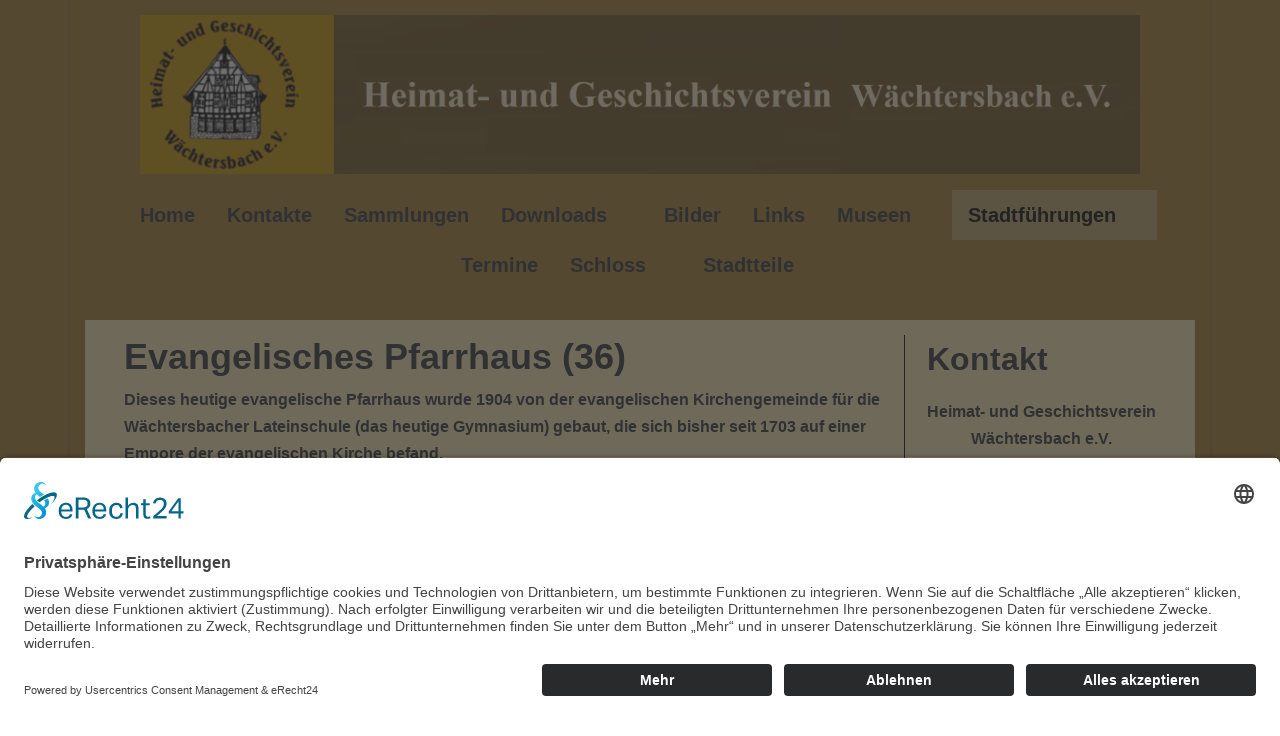

--- FILE ---
content_type: text/html; charset=utf-8
request_url: https://hgv-waechtersbach.de/index.php/stadtfngen-mainmenu-29/vsf/evangelisches-pfarrhaus
body_size: 18126
content:
<!DOCTYPE html>
<html lang="de-de" dir="ltr" data-bs-theme="light">
<head>
<meta http-equiv="X-UA-Compatible" content="IE=edge" /><meta name="viewport" content="width=device-width, initial-scale=1" /><meta name="HandheldFriendly" content="true" /><meta name="mobile-web-app-capable" content="YES" /> <!-- document meta -->
<meta charset="utf-8">
<meta name="author" content="Thomas Janik">
<meta name="description" content="Homepage des Heimat- und Geschichtsvereins Wächtersbach e.V.">
<meta name="generator" content="Joomla! - Open Source Content Management">
<title>Evangelisches Pfarrhaus (36)</title>
<link href="https://hgv-waechtersbach.de/index.php/component/search/?id=255&amp;Itemid=746&amp;format=opensearch" rel="search" title="Suchen Heimat- und Geschichtsverein Wächtersbach e.V." type="application/opensearchdescription+xml">
<link href="/images/template_astroid/HGV-Logo.png?c6140e" rel="shortcut icon" type="image/png" sizes="any">
<link href="/media/astroid/css/animate.min.css?c6140e" rel="stylesheet">
<link href="https://use.fontawesome.com/releases/v7.0.0/css/all.css?c6140e" rel="stylesheet">
<link rel="stylesheet" href="/media/com_jchoptimize/cache/css/bcaf752c871b27a7afe6267dae4de79e274b2c4c78a85902e020aca85abf9544.css">
<link rel="stylesheet" href="/media/com_jchoptimize/cache/css/bcaf752c871b27a7afe6267dae4de79effdbdb15a51a8aac5f7574415f39e4b7.css">
<link rel="stylesheet" href="/media/com_jchoptimize/cache/css/bcaf752c871b27a7afe6267dae4de79e4382b9594d4ba40aa513d7b39e3c5c4e.css">
<link href="/media/sigplus/css/sigplus.min.css?v=d787ad0389f43a08dae83bd6e00966e5" rel="stylesheet">
<link href="/media/sigplus/engines/boxplusx/css/boxplusx.min.css?v=035e25ce6546e42d4c95495456ee7325" rel="stylesheet">
<link href="/media/sigplus/engines/slideplus/css/slideplus.min.css?v=46921fd7fd6750ffa0d141ad2b28ec1c" rel="stylesheet">
<link href="/media/plg_system_jcepro/site/css/content.min.css?86aa0286b6232c4a5b58f892ce080277" rel="stylesheet">
<link href="/media/plg_system_jcemediabox/css/jcemediabox.min.css?7d30aa8b30a57b85d658fcd54426884a" rel="stylesheet">
<link href="/components/com_jevents/views/geraint/assets/css/modstyle.css?v=3.6.94" rel="stylesheet">
<style>.triple-spinner{display:block;position:relative;width:66px;height:66px;border-radius:50%;border:2px solid transparent;border-top:2px solid rgb(109,81,31);border-left:2px solid rgb(109,81,31);-webkit-animation:preload-spin 2s linear infinite;animation:preload-spin 2s linear infinite}.triple-spinner::before,.triple-spinner::after{content:"";position:absolute;border-radius:50%;border:2px solid transparent}.triple-spinner::before{opacity:0.85;top:8%;left:8%;right:8%;bottom:8%;border-top-color:rgb(109,81,31);border-left-color:rgb(109,81,31);-webkit-animation:preload-spin 3s linear infinite;animation:preload-spin 3.5s linear infinite}.triple-spinner::after{opacity:0.7;top:18%;left:18%;right:18%;bottom:18%;border-top-color:rgb(109,81,31);border-left-color:rgb(109,81,31);-webkit-animation:preload-spin 1.5s linear infinite;animation:preload-spin 1.75s linear infinite}@-webkit-keyframes preload-spin{from{-webkit-transform:rotate(0deg);transform:rotate(0deg)}to{-webkit-transform:rotate(360deg);transform:rotate(360deg)}}@keyframes preload-spin{from{-webkit-transform:rotate(0deg);transform:rotate(0deg)}to{-webkit-transform:rotate(360deg);transform:rotate(360deg)}}[data-bs-theme=dark] .triple-spinner{border-top:2px solid rgb(109,81,31);border-left:2px solid rgb(109,81,31)}[data-bs-theme=dark] .triple-spinner::before{border-top-color:rgb(109,81,31);border-left-color:rgb(109,81,31)}[data-bs-theme=dark] .triple-spinner::after{border-top-color:rgb(109,81,31);border-left-color:rgb(109,81,31)}#astroid-preloader{background:rgb(253,234,180);z-index:99999}[data-bs-theme=dark] #astroid-preloader{background:rgb(253,234,180)}</style>
<style>.card-body,.article-wraper{padding-top:10px !important}p.img{padding:10px}.astroid-component-section{padding:0px}.article-wraper .card-body:not(.has-image){padding-top:15px}.footer-section .astroid-row{padding:10px 0 10px}.megamenu-container,.megamenu-container .nav-submenu .nav-submenu{border:1px solid black}.nav-submenu.right{border-top-color:rgb(0,0,0)}.col-lg-3{border-left:1px solid black}td{background-color:#a27c2f;border-width:2;padding:15px;color:white}td.mod_events_latest_first,td.mod_events_latest{background-color:#fff;border-style:solid;border-width:0px 0px 1px 8px;padding:0px 0px 2px 2px;color:black}tr{background-color:#a27c2f}tr:nth-of-type(odd) td{background-color:#fdeab4;color:black}h2{margin-top:5px}.slideplus-pager>span{line-height:100% !important}</style>
<style>#boxplusx_sigplus_1001 .boxplusx-dialog,#boxplusx_sigplus_1001 .boxplusx-detail{background-color:rgba(255,255,255,0.8);color:#000}#boxplusx_sigplus_1001 .boxplusx-detail td{border-color:#000}#boxplusx_sigplus_1001 .boxplusx-navigation{height:60px}#boxplusx_sigplus_1001 .boxplusx-navitem{width:60px}#boxplusx_sigplus_1001 .boxplusx-dialog.boxplusx-animation{transition-timing-function:cubic-bezier(0.445,0.05,0.55,0.95)}</style>
<style>#sigplus_1001 .slideplus-slot{width:200px;aspect-ratio:200 / 200}#sigplus_1001 .slideplus-navigation.slideplus-top{display:none}#sigplus_1001 .slideplus-content{justify-content:center;align-items:center}#sigplus_1001 .slideplus-stripe{animation-duration:800ms}</style>
<style>div.mod_search93 input[type="search"]{width:auto}</style>
<script type="application/json" class="joomla-script-options new">{"joomla.jtext":{"ERROR":"Fehler","MESSAGE":"Nachricht","NOTICE":"Hinweis","WARNING":"Warnung","JCLOSE":"Schließen","JOK":"OK","JOPEN":"Öffnen"},"system.paths":{"root":"","rootFull":"https:\/\/hgv-waechtersbach.de\/","base":"","baseFull":"https:\/\/hgv-waechtersbach.de\/"},"csrf.token":"0ec75bd3fce92cef0d0a9b0a5104810f"}</script>
<script type="application/ld+json">{"@context":"https://schema.org","@graph":[{"@type":"Organization","@id":"https://hgv-waechtersbach.de/#/schema/Organization/base","name":"Heimat- und Geschichtsverein Wächtersbach e.V.","url":"https://hgv-waechtersbach.de/"},{"@type":"WebSite","@id":"https://hgv-waechtersbach.de/#/schema/WebSite/base","url":"https://hgv-waechtersbach.de/","name":"Heimat- und Geschichtsverein Wächtersbach e.V.","publisher":{"@id":"https://hgv-waechtersbach.de/#/schema/Organization/base"}},{"@type":"WebPage","@id":"https://hgv-waechtersbach.de/#/schema/WebPage/base","url":"https://hgv-waechtersbach.de/index.php/stadtfngen-mainmenu-29/vsf/evangelisches-pfarrhaus","name":"Evangelisches Pfarrhaus (36)","description":"Homepage des Heimat- und Geschichtsvereins Wächtersbach e.V.","isPartOf":{"@id":"https://hgv-waechtersbach.de/#/schema/WebSite/base"},"about":{"@id":"https://hgv-waechtersbach.de/#/schema/Organization/base"},"inLanguage":"de-DE"},{"@type":"Article","@id":"https://hgv-waechtersbach.de/#/schema/com_content/article/255","name":"Evangelisches Pfarrhaus (36)","headline":"Evangelisches Pfarrhaus (36)","inLanguage":"de-DE","isPartOf":{"@id":"https://hgv-waechtersbach.de/#/schema/WebPage/base"}}]}</script>
<meta property="og:image" content="https://hgv-waechtersbach.de/administrator/cache/preview/7ec46ca0bec1e0847bc6d2bdb5900b13.jpg" />
<meta property="og:image:width" content="3370" />
<meta property="og:image:height" content="3112" />
<!-- joomla head -->
<!-- head styles -->
<!-- Matomo -->
<!-- End Matomo Code --> <!-- head scripts -->
<script src="/media/com_jchoptimize/cache/js/e2b2240bf1f3a989beb918bb04bedf0506182be4be208b164c58eaea977f64eb.js"></script>
<script src="/media/legacy/js/jquery-noconflict.min.js?504da4"></script>
<script src="/media/astroid/js/jquery.easing.min.js?c6140e"></script>
<script src="/media/astroid/js/megamenu.min.js?c6140e"></script>
<script src="/media/astroid/js/jquery.hoverIntent.min.js?c6140e"></script>
<script src="/media/astroid/js/animate.min.js?c6140e"></script>
<script src="/media/astroid/js/offcanvas.min.js?c6140e"></script>
<script src="/media/astroid/js/mobilemenu.min.js?c6140e"></script>
<script src="/media/astroid/js/script.min.js?c6140e"></script>
<script src="/media/com_jchoptimize/cache/js/e2b2240bf1f3a989beb918bb04bedf054defd9d7bae6f447ae7197887ed8ce96.js"></script>
<script src="/media/plg_system_jcemediabox/js/jcemediabox.min.js?7d30aa8b30a57b85d658fcd54426884a"></script>
<script>var TEMPLATE_HASH="533211de3e368fd844b7fc82a259dd52",ASTROID_COLOR_MODE="light";</script>
<script>document.addEventListener("DOMContentLoaded",function(){__sigplusInitialize("sigplus_1001");__sigplusCaption("sigplus_1001",null,"{$text} ({$current}\/{$total})");window.sigplus=window.sigplus||{};window.sigplus.lightbox=window.sigplus.lightbox||{};window.sigplus.lightbox["#sigplus_1001 a.sigplus-image"]=(new BoxPlusXDialog({"id":"boxplusx_sigplus_1001","slideshow":0,"autostart":false,"loop":true,"navigation":"bottom","protection":false,"dir":"ltr"})).bind(document.querySelectorAll("#sigplus_1001 a.sigplus-image"));new SlidePlusSlider(document.querySelector("#sigplus_1001 ul"),{"rows":1,"cols":3,"loop":true,"orientation":"horizontal","step":"single","links":true,"delay":0,"timing":"sine","captions":"bottom","protection":false,"dir":"ltr"},function(el){return el.querySelector('.sigplus-image').getAttribute('data-title')||el.querySelector('.sigplus-image img').alt;});},false);</script>
<script>jQuery(document).ready(function(){WfMediabox.init({"base":"\/","theme":"standard","width":"","height":"","lightbox":0,"shadowbox":0,"icons":1,"overlay":1,"overlay_opacity":0.8,"overlay_color":"#000000","transition_speed":500,"close":2,"labels":{"close":"Close","next":"Next","previous":"Previous","cancel":"Cancel","numbers":"{{numbers}}","numbers_count":"{{current}} of {{total}}","download":"Download"},"swipe":true,"expand_on_click":true});});</script>
<script type="text/javascript">var _paq=window._paq=window._paq||[];_paq.push(['trackPageView']);_paq.push(['enableLinkTracking']);(function(){var u="//statistik.hgv-waechtersbach.de/";_paq.push(['setTrackerUrl',u+'matomo.php']);_paq.push(['setSiteId','1']);var d=document,g=d.createElement('script'),s=d.getElementsByTagName('script')[0];g.type='text/javascript';g.async=true;g.src=u+'matomo.js';s.parentNode.insertBefore(g,s);})();</script>
<script src="/media/system/js/messages.min.js?9a4811" type="module"></script>
<script src="/media/sigplus/js/initialization.min.js?v=ff9209edd7aaded4585815a2ef79c266" defer></script>
<script src="/media/sigplus/engines/boxplusx/js/boxplusx.min.js?v=90aef7691cedfcbdd5536f3de3b99f2d" defer></script>
<script src="/media/sigplus/engines/slideplus/js/slideplus.min.js?v=dac28dfe81e6eabcf76d9a175695b884" defer></script>
<script id="usercentrics-cmp" async data-eu-mode="true" data-settings-id="Ifdl0dD17" src="https://app.eu.usercentrics.eu/browser-ui/latest/loader.js"></script>
</head> <!-- document head -->
<body class="site astroid-framework com-content view-article layout-default itemid-746 guest-user astroid-header-stacked-center-balance evangelisches-pfarrhaus-alias tp-style-17 de-DE ltr">
<div id="astroid-preloader" class="d-flex align-items-center justify-content-center position-fixed top-0 start-0 bottom-0 end-0">
<div class="triple-spinner"></div></div><button type="button" title="Back to Top" id="astroid-backtotop" class="btn square hideonsm hideonxs" ><i class="fas fa-arrow-up"></i></button><!-- astroid container -->
<div class="astroid-container">
<!-- astroid content -->
<div class="astroid-content">
<!-- astroid layout -->
<div class="astroid-layout astroid-layout-boxed">
<!-- astroid wrapper -->
<div class="astroid-wrapper">
<div class="astroid-section astroid-header-section" id="hs-1529472563843"><div class="container"><div class="astroid-row row no-gutters gx-0" id="ar-1529472563843"><div class="astroid-column col-lg-12 col-md-12 col-sm-12 col-12" id="ac-1529472563843"><div class="astroid-module-position" id="ah-1529472563843"><header id="astroid-header" class="astroid-header astroid-stacked-header astroid-stacked-center-balance-header">
<div class="d-flex">
<div class="header-stacked-section d-flex justify-content-between flex-column w-100">
<div class="astroid-header-center-balance w-100 d-flex justify-content-center"><div class="w-100 d-flex d-lg-none justify-content-start"><div class="header-mobilemenu-trigger burger-menu-button align-self-center" data-offcanvas="#astroid-mobilemenu" data-effect="mobilemenu-slide"><button aria-label="Mobile Menu Toggle" class="button" type="button"><span class="box"><span class="inner"><span class="visually-hidden">Mobile Menu Toggle</span></span></span></button></div></div><div class="w-100 d-none d-lg-flex justify-content-start align-items-center"><div class="w-100 header-block-item d-flex justify-content-start align-items-center"></div></div><div class="d-flex w-100 justify-content-center"><!-- logo starts -->
<!-- image logo starts -->
<div class="logo-wrapper astroid-logo">
<a target="_self" class="astroid-logo astroid-logo-image d-flex align-items-center mr-0 mr-lg-4" href="https://hgv-waechtersbach.de/" aria-label="Heimat- und Geschichtsverein Wächtersbach e.V.">
<img src="https://hgv-waechtersbach.de/images/template_astroid/banner.png" alt="Heimat- und Geschichtsverein Wächtersbach e.V." class="astroid-logo-default" />
<img src="https://hgv-waechtersbach.de/images/template_astroid/banner.png" alt="Heimat- und Geschichtsverein Wächtersbach e.V." class="astroid-logo-mobile" /> </a>
</div>
<!-- image logo ends -->
<!-- logo ends --></div><div class="w-100 d-flex justify-content-end align-items-center"><div class="header-block-item d-none d-lg-flex justify-content-end align-items-center"></div></div></div> <div data-megamenu data-megamenu-class=".has-megamenu" data-megamenu-content-class=".megamenu-container" data-dropdown-arrow="true" data-header-offset="true" data-transition-speed="100" data-megamenu-animation="slide" data-easing="linear" data-astroid-trigger="hover" data-megamenu-submenu-class=".nav-submenu" class="astroid-header-center-balance-menu w-100 d-none d-lg-flex justify-content-center pt-3">
<nav class=" astroid-nav-wraper align-self-center px-2 d-none d-lg-block w-100" aria-label="stacked menu"><ul class="nav astroid-nav justify-content-center d-flex align-items-center"><li data-position="right" class="nav-item nav-item-id-31 nav-item-level-1 nav-item-default"><!--menu link starts-->
<a href="/index.php" title="Home" class="as-menu-item nav-link-item-id-31 nav-link item-link-component item-level-1" data-drop-action="hover">
<span class="nav-title">
<span class="nav-title-text">Home</span> </span>
</a>
<!--menu link ends--></li><li data-position="right" class="nav-item nav-item-id-35 nav-item-level-1"><!--menu link starts-->
<a href="/index.php/kontakte-mainmenu-3" title="Kontakte" class="as-menu-item nav-link-item-id-35 nav-link item-link-component item-level-1" data-drop-action="hover">
<span class="nav-title">
<span class="nav-title-text">Kontakte</span> </span>
</a>
<!--menu link ends--></li><li data-position="right" class="nav-item nav-item-id-169 nav-item-level-1"><!--menu link starts-->
<a href="/index.php/sammlungen2" title="Sammlungen" class="as-menu-item nav-link-item-id-169 nav-link item-link-component item-level-1" data-drop-action="hover">
<span class="nav-title">
<span class="nav-title-text">Sammlungen</span> </span>
</a>
<!--menu link ends--></li><li data-position="right" class="nav-item nav-item-id-52 nav-item-level-1 nav-item-deeper nav-item-parent has-megamenu nav-item-dropdown"><!--menu link starts-->
<a href="/index.php/dateien-52" title="Downloads" class="as-menu-item nav-link-item-id-52 nav-link megamenu-item-link item-link-component item-level-1" data-drop-action="hover">
<span class="nav-title">
<span class="nav-title-text">Downloads</span> <i class="fas fa-chevron-down nav-item-caret"></i>
</span>
</a>
<!--menu link ends--><div class="megamenu-container nav-submenu-container nav-item-level-1"><ul class="nav-submenu" style="width:320px"><li data-position="right" class="nav-item-submenu nav-item-id-425 nav-item-level-2"><!--menu link starts-->
<a href="/index.php/dateien-52/verein/category/3-verein" title="Verein" class="as-menu-item nav-link-item-id-425 item-link-component item-level-2" data-drop-action="hover">
<span class="nav-title">
<span class="nav-title-text">Verein</span> </span>
</a>
<!--menu link ends--></li><li data-position="right" class="nav-item-submenu nav-item-id-426 nav-item-level-2"><!--menu link starts-->
<a href="/index.php/dateien-52/termine/category/2-termine" title="Termine" class="as-menu-item nav-link-item-id-426 item-link-component item-level-2" data-drop-action="hover">
<span class="nav-title">
<span class="nav-title-text">Termine</span> </span>
</a>
<!--menu link ends--></li><li data-position="right" class="nav-item-submenu nav-item-id-427 nav-item-level-2"><!--menu link starts-->
<a href="/index.php/dateien-52/flyer/category/4-flyer" title="Flyer" class="as-menu-item nav-link-item-id-427 item-link-component item-level-2" data-drop-action="hover">
<span class="nav-title">
<span class="nav-title-text">Flyer</span> </span>
</a>
<!--menu link ends--></li><li data-position="right" class="nav-item-submenu nav-item-id-650 nav-item-level-2"><!--menu link starts-->
<a href="/index.php/dateien-52/karten/category/5-karten" title="Karten" class="as-menu-item nav-link-item-id-650 item-link-component item-level-2" data-drop-action="hover">
<span class="nav-title">
<span class="nav-title-text">Karten</span> </span>
</a>
<!--menu link ends--></li></ul></div></li><li data-position="right" class="nav-item nav-item-id-94 nav-item-level-1"><!--menu link starts-->
<a href="/index.php/bilder-94" title="Bilder" class="as-menu-item nav-link-item-id-94 nav-link item-link-component item-level-1" data-drop-action="hover">
<span class="nav-title">
<span class="nav-title-text">Bilder</span> </span>
</a>
<!--menu link ends--></li><li data-position="right" class="nav-item nav-item-id-98 nav-item-level-1"><!--menu link starts-->
<a href="/index.php/links-98" title="Links" class="as-menu-item nav-link-item-id-98 nav-link item-link-component item-level-1" data-drop-action="hover">
<span class="nav-title">
<span class="nav-title-text">Links</span> </span>
</a>
<!--menu link ends--></li><li data-position="right" class="nav-item nav-item-id-638 nav-item-level-1 nav-item-deeper nav-item-parent has-megamenu nav-item-dropdown"><!--menu link starts-->
<a href="/index.php/museen" title="Museen" class="as-menu-item nav-link-item-id-638 nav-link megamenu-item-link item-link-component item-level-1" data-drop-action="hover">
<span class="nav-title">
<span class="nav-title-text">Museen</span> <i class="fas fa-chevron-down nav-item-caret"></i>
</span>
</a>
<!--menu link ends--><div class="megamenu-container nav-submenu-container nav-item-level-1"><ul class="nav-submenu" style="width:320px"><li data-position="right" class="nav-item-submenu nav-item-id-49 nav-item-level-2 nav-item-deeper nav-item-parent nav-item-dropdown"><!--menu link starts-->
<a href="/index.php/museen/heimatmuseum" title="Heimatmuseum" class="as-menu-item nav-link-item-id-49 megamenu-item-link item-link-component item-level-2" data-drop-action="hover">
<span class="nav-title">
<span class="nav-title-text">Heimatmuseum</span> <i class="fas fa-chevron-right nav-item-caret"></i>
</span>
</a>
<!--menu link ends--><ul class="nav-submenu" style="width:320px"><li data-position="right" class="nav-item-submenu nav-item-id-854 nav-item-level-3 nav-item-deeper nav-item-parent nav-item-dropdown"><!--menu link starts-->
<a href="/index.php/museen/heimatmuseum/digitale-museumsfuehrung" title="Digitale Museumsführung Heimatmuseum" class="as-menu-item nav-link-item-id-854 megamenu-item-link item-link-component item-level-3" data-drop-action="hover">
<span class="nav-title">
<span class="nav-title-text">Digitale Museumsführung Heimatmuseum</span> <i class="fas fa-chevron-right nav-item-caret"></i>
</span>
</a>
<!--menu link ends--><ul class="nav-submenu" style="width:320px"><li data-position="right" class="nav-item-submenu nav-item-id-863 nav-item-level-4"><!--menu link starts-->
<a href="/index.php/museen/heimatmuseum/digitale-museumsfuehrung/altes-rathaus" title="Altes Rathaus - Heimatmuseum" class="as-menu-item nav-link-item-id-863 item-link-component item-level-4" data-drop-action="hover">
<span class="nav-title">
<span class="nav-title-text">Altes Rathaus - Heimatmuseum</span> </span>
</a>
<!--menu link ends--></li><li data-position="right" class="nav-item-submenu nav-item-id-868 nav-item-level-4"><!--menu link starts-->
<a href="/index.php/museen/heimatmuseum/digitale-museumsfuehrung/aquarelle" title="Aquarelle" class="as-menu-item nav-link-item-id-868 item-link-component item-level-4" data-drop-action="hover">
<span class="nav-title">
<span class="nav-title-text">Aquarelle</span> </span>
</a>
<!--menu link ends--></li><li data-position="right" class="nav-item-submenu nav-item-id-866 nav-item-level-4"><!--menu link starts-->
<a href="/index.php/museen/heimatmuseum/digitale-museumsfuehrung/baumscheibe" title="Baumscheibe" class="as-menu-item nav-link-item-id-866 item-link-component item-level-4" data-drop-action="hover">
<span class="nav-title">
<span class="nav-title-text">Baumscheibe</span> </span>
</a>
<!--menu link ends--></li><li data-position="right" class="nav-item-submenu nav-item-id-874 nav-item-level-4"><!--menu link starts-->
<a href="/index.php/museen/heimatmuseum/digitale-museumsfuehrung/muehlhardt" title="Bilder von Maler Mülhardt" class="as-menu-item nav-link-item-id-874 item-link-component item-level-4" data-drop-action="hover">
<span class="nav-title">
<span class="nav-title-text">Bilder von Maler Mülhardt</span> </span>
</a>
<!--menu link ends--></li><li data-position="right" class="nav-item-submenu nav-item-id-870 nav-item-level-4"><!--menu link starts-->
<a href="/index.php/museen/heimatmuseum/digitale-museumsfuehrung/bruecken-wegegeld" title="Brücken- und Wegegeld" class="as-menu-item nav-link-item-id-870 item-link-component item-level-4" data-drop-action="hover">
<span class="nav-title">
<span class="nav-title-text">Brücken- und Wegegeld</span> </span>
</a>
<!--menu link ends--></li><li data-position="right" class="nav-item-submenu nav-item-id-869 nav-item-level-4"><!--menu link starts-->
<a href="/index.php/museen/heimatmuseum/digitale-museumsfuehrung/diana-gummiwerke" title="Diana Gummiwerke Peter Haas" class="as-menu-item nav-link-item-id-869 item-link-component item-level-4" data-drop-action="hover">
<span class="nav-title">
<span class="nav-title-text">Diana Gummiwerke Peter Haas</span> </span>
</a>
<!--menu link ends--></li><li data-position="right" class="nav-item-submenu nav-item-id-876 nav-item-level-4"><!--menu link starts-->
<a href="/index.php/museen/heimatmuseum/digitale-museumsfuehrung/adt" title="Firma Adt" class="as-menu-item nav-link-item-id-876 item-link-component item-level-4" data-drop-action="hover">
<span class="nav-title">
<span class="nav-title-text">Firma Adt</span> </span>
</a>
<!--menu link ends--></li><li data-position="right" class="nav-item-submenu nav-item-id-865 nav-item-level-4"><!--menu link starts-->
<a href="/index.php/museen/heimatmuseum/digitale-museumsfuehrung/friedrich-august-genth" title="Friedrich August Genth" class="as-menu-item nav-link-item-id-865 item-link-component item-level-4" data-drop-action="hover">
<span class="nav-title">
<span class="nav-title-text">Friedrich August Genth</span> </span>
</a>
<!--menu link ends--></li><li data-position="right" class="nav-item-submenu nav-item-id-864 nav-item-level-4"><!--menu link starts-->
<a href="/index.php/museen/heimatmuseum/digitale-museumsfuehrung/geraete-land" title="Geräte des ländlichen Lebens" class="as-menu-item nav-link-item-id-864 item-link-component item-level-4" data-drop-action="hover">
<span class="nav-title">
<span class="nav-title-text">Geräte des ländlichen Lebens</span> </span>
</a>
<!--menu link ends--></li><li data-position="right" class="nav-item-submenu nav-item-id-872 nav-item-level-4"><!--menu link starts-->
<a href="/index.php/museen/heimatmuseum/digitale-museumsfuehrung/hebammenkoffer" title="Hebammenkoffer" class="as-menu-item nav-link-item-id-872 item-link-component item-level-4" data-drop-action="hover">
<span class="nav-title">
<span class="nav-title-text">Hebammenkoffer</span> </span>
</a>
<!--menu link ends--></li><li data-position="right" class="nav-item-submenu nav-item-id-873 nav-item-level-4"><!--menu link starts-->
<a href="/index.php/museen/heimatmuseum/digitale-museumsfuehrung/hessentagspaar" title="Hessentagspaar" class="as-menu-item nav-link-item-id-873 item-link-component item-level-4" data-drop-action="hover">
<span class="nav-title">
<span class="nav-title-text">Hessentagspaar</span> </span>
</a>
<!--menu link ends--></li><li data-position="right" class="nav-item-submenu nav-item-id-861 nav-item-level-4"><!--menu link starts-->
<a href="/index.php/museen/heimatmuseum/digitale-museumsfuehrung/kaminplatten" title="Kaminplatten" class="as-menu-item nav-link-item-id-861 item-link-component item-level-4" data-drop-action="hover">
<span class="nav-title">
<span class="nav-title-text">Kaminplatten</span> </span>
</a>
<!--menu link ends--></li><li data-position="right" class="nav-item-submenu nav-item-id-859 nav-item-level-4"><!--menu link starts-->
<a href="/index.php/museen/heimatmuseum/digitale-museumsfuehrung/katholische-kirche" title="Katholische Kirche" class="as-menu-item nav-link-item-id-859 item-link-component item-level-4" data-drop-action="hover">
<span class="nav-title">
<span class="nav-title-text">Katholische Kirche</span> </span>
</a>
<!--menu link ends--></li><li data-position="right" class="nav-item-submenu nav-item-id-879 nav-item-level-4"><!--menu link starts-->
<a href="/index.php/museen/heimatmuseum/digitale-museumsfuehrung/marktbuch" title="Marktbuch" class="as-menu-item nav-link-item-id-879 item-link-component item-level-4" data-drop-action="hover">
<span class="nav-title">
<span class="nav-title-text">Marktbuch</span> </span>
</a>
<!--menu link ends--></li><li data-position="right" class="nav-item-submenu nav-item-id-887 nav-item-level-4"><!--menu link starts-->
<a href="/index.php/museen/heimatmuseum/digitale-museumsfuehrung/musikzug" title="Musikzug" class="as-menu-item nav-link-item-id-887 item-link-component item-level-4" data-drop-action="hover">
<span class="nav-title">
<span class="nav-title-text">Musikzug</span> </span>
</a>
<!--menu link ends--></li><li data-position="right" class="nav-item-submenu nav-item-id-875 nav-item-level-4"><!--menu link starts-->
<a href="/index.php/museen/heimatmuseum/digitale-museumsfuehrung/puppenhaus" title="Puppenhaus" class="as-menu-item nav-link-item-id-875 item-link-component item-level-4" data-drop-action="hover">
<span class="nav-title">
<span class="nav-title-text">Puppenhaus</span> </span>
</a>
<!--menu link ends--></li><li data-position="right" class="nav-item-submenu nav-item-id-880 nav-item-level-4"><!--menu link starts-->
<a href="/index.php/museen/heimatmuseum/digitale-museumsfuehrung/radfahrer" title="Radfahrer-Verein Wächtersbach" class="as-menu-item nav-link-item-id-880 item-link-component item-level-4" data-drop-action="hover">
<span class="nav-title">
<span class="nav-title-text">Radfahrer-Verein Wächtersbach</span> </span>
</a>
<!--menu link ends--></li><li data-position="right" class="nav-item-submenu nav-item-id-858 nav-item-level-4"><!--menu link starts-->
<a href="/index.php/museen/heimatmuseum/digitale-museumsfuehrung/reff" title="Reff" class="as-menu-item nav-link-item-id-858 item-link-component item-level-4" data-drop-action="hover">
<span class="nav-title">
<span class="nav-title-text">Reff</span> </span>
</a>
<!--menu link ends--></li><li data-position="right" class="nav-item-submenu nav-item-id-856 nav-item-level-4"><!--menu link starts-->
<a href="/index.php/museen/heimatmuseum/digitale-museumsfuehrung/schmiede" title="Schmiede" class="as-menu-item nav-link-item-id-856 item-link-component item-level-4" data-drop-action="hover">
<span class="nav-title">
<span class="nav-title-text">Schmiede</span> </span>
</a>
<!--menu link ends--></li><li data-position="right" class="nav-item-submenu nav-item-id-862 nav-item-level-4"><!--menu link starts-->
<a href="/index.php/museen/heimatmuseum/digitale-museumsfuehrung/schulbank-aus-der-alten-schule" title="Schulbank aus der alten Schule" class="as-menu-item nav-link-item-id-862 item-link-component item-level-4" data-drop-action="hover">
<span class="nav-title">
<span class="nav-title-text">Schulbank aus der alten Schule</span> </span>
</a>
<!--menu link ends--></li><li data-position="right" class="nav-item-submenu nav-item-id-855 nav-item-level-4"><!--menu link starts-->
<a href="/index.php/museen/heimatmuseum/digitale-museumsfuehrung/schusterwerkstatt" title="Schusterwerkstatt" class="as-menu-item nav-link-item-id-855 item-link-component item-level-4" data-drop-action="hover">
<span class="nav-title">
<span class="nav-title-text">Schusterwerkstatt</span> </span>
</a>
<!--menu link ends--></li><li data-position="right" class="nav-item-submenu nav-item-id-888 nav-item-level-4"><!--menu link starts-->
<a href="/index.php/museen/heimatmuseum/digitale-museumsfuehrung/sonderausstellung" title="Sonderausstellung" class="as-menu-item nav-link-item-id-888 item-link-component item-level-4" data-drop-action="hover">
<span class="nav-title">
<span class="nav-title-text">Sonderausstellung</span> </span>
</a>
<!--menu link ends--></li><li data-position="right" class="nav-item-submenu nav-item-id-857 nav-item-level-4"><!--menu link starts-->
<a href="/index.php/museen/heimatmuseum/digitale-museumsfuehrung/toepferei" title="Töpferei" class="as-menu-item nav-link-item-id-857 item-link-component item-level-4" data-drop-action="hover">
<span class="nav-title">
<span class="nav-title-text">Töpferei</span> </span>
</a>
<!--menu link ends--></li><li data-position="right" class="nav-item-submenu nav-item-id-877 nav-item-level-4"><!--menu link starts-->
<a href="/index.php/museen/heimatmuseum/digitale-museumsfuehrung/brauerei" title="Wächtersbacher Brauerei" class="as-menu-item nav-link-item-id-877 item-link-component item-level-4" data-drop-action="hover">
<span class="nav-title">
<span class="nav-title-text">Wächtersbacher Brauerei</span> </span>
</a>
<!--menu link ends--></li><li data-position="right" class="nav-item-submenu nav-item-id-878 nav-item-level-4"><!--menu link starts-->
<a href="/index.php/museen/heimatmuseum/digitale-museumsfuehrung/gerichtsbuch" title="Wächtersbacher Gerichtsbuch" class="as-menu-item nav-link-item-id-878 item-link-component item-level-4" data-drop-action="hover">
<span class="nav-title">
<span class="nav-title-text">Wächtersbacher Gerichtsbuch</span> </span>
</a>
<!--menu link ends--></li><li data-position="right" class="nav-item-submenu nav-item-id-860 nav-item-level-4"><!--menu link starts-->
<a href="/index.php/museen/heimatmuseum/digitale-museumsfuehrung/waechtersbacher-keramik" title="Waechtersbacher Keramik" class="as-menu-item nav-link-item-id-860 item-link-component item-level-4" data-drop-action="hover">
<span class="nav-title">
<span class="nav-title-text">Waechtersbacher Keramik</span> </span>
</a>
<!--menu link ends--></li><li data-position="right" class="nav-item-submenu nav-item-id-867 nav-item-level-4"><!--menu link starts-->
<a href="/index.php/museen/heimatmuseum/digitale-museumsfuehrung/wagnerwerkbank" title="Wagner-/Stellmacherwerkbank" class="as-menu-item nav-link-item-id-867 item-link-component item-level-4" data-drop-action="hover">
<span class="nav-title">
<span class="nav-title-text">Wagner-/Stellmacherwerkbank</span> </span>
</a>
<!--menu link ends--></li><li data-position="right" class="nav-item-submenu nav-item-id-871 nav-item-level-4"><!--menu link starts-->
<a href="/index.php/museen/heimatmuseum/digitale-museumsfuehrung/wandbehaenge" title="Wandbehänge von Max Fritz" class="as-menu-item nav-link-item-id-871 item-link-component item-level-4" data-drop-action="hover">
<span class="nav-title">
<span class="nav-title-text">Wandbehänge von Max Fritz</span> </span>
</a>
<!--menu link ends--></li></ul></li></ul></li><li data-position="right" class="nav-item-submenu nav-item-id-445 nav-item-level-2"><!--menu link starts-->
<a href="/index.php/museen/heimatmuseum-neudorf" title="Heimatmuseum Neudorf" class="as-menu-item nav-link-item-id-445 item-link-component item-level-2" data-drop-action="hover">
<span class="nav-title">
<span class="nav-title-text">Heimatmuseum Neudorf</span> </span>
</a>
<!--menu link ends--></li><li data-position="right" class="nav-item-submenu nav-item-id-488 nav-item-level-2"><!--menu link starts-->
<a href="/index.php/museen/toepfermuseum-wittgenborn" title="Töpfermuseum Wittgenborn" class="as-menu-item nav-link-item-id-488 item-link-component item-level-2" data-drop-action="hover">
<span class="nav-title">
<span class="nav-title-text">Töpfermuseum Wittgenborn</span> </span>
</a>
<!--menu link ends--></li><li data-position="right" class="nav-item-submenu nav-item-id-639 nav-item-level-2"><!--menu link starts-->
<a href="/index.php/museen/steinegarten" title="Steinegarten" class="as-menu-item nav-link-item-id-639 item-link-component item-level-2" data-drop-action="hover">
<span class="nav-title">
<span class="nav-title-text">Steinegarten</span> </span>
</a>
<!--menu link ends--></li></ul></div></li><li data-position="right" class="nav-item nav-item-id-48 nav-item-level-1 nav-item-active nav-item-deeper nav-item-parent has-megamenu nav-item-dropdown"><!--menu link starts-->
<a href="/index.php/stadtfngen-mainmenu-29" title="Stadtführungen" class="as-menu-item nav-link-item-id-48 nav-link active megamenu-item-link item-link-component item-level-1" data-drop-action="hover">
<span class="nav-title">
<span class="nav-title-text">Stadtführungen</span> <i class="fas fa-chevron-down nav-item-caret"></i>
</span>
</a>
<!--menu link ends--><div class="megamenu-container nav-submenu-container nav-item-level-1"><ul class="nav-submenu" style="width:320px"><li data-position="right" class="nav-item-submenu nav-item-id-672 nav-item-level-2 nav-item-active nav-item-deeper nav-item-parent nav-item-dropdown"><!--menu link starts-->
<a href="/index.php/stadtfngen-mainmenu-29/vsf" title="Digitaler Stadtrundgang" class="as-menu-item nav-link-item-id-672 active megamenu-item-link item-link-component item-level-2" data-drop-action="hover">
<span class="nav-title">
<span class="nav-title-text">Digitaler Stadtrundgang</span> <i class="fas fa-chevron-right nav-item-caret"></i>
</span>
</a>
<!--menu link ends--><ul class="nav-submenu" style="width:320px"><li data-position="right" class="nav-item-submenu nav-item-id-673 nav-item-level-3"><!--menu link starts-->
<a href="/index.php/stadtfngen-mainmenu-29/vsf/die-stadt-waechtersbach" title="Allgemeines zur Stadt Wächtersbach" class="as-menu-item nav-link-item-id-673 item-link-component item-level-3" data-drop-action="hover">
<span class="nav-title">
<span class="nav-title-text">Allgemeines zur Stadt Wächtersbach</span> </span>
</a>
<!--menu link ends--></li><li data-position="right" class="nav-item-submenu nav-item-id-674 nav-item-level-3"><!--menu link starts-->
<a href="/index.php/stadtfngen-mainmenu-29/vsf/bahnhof" title="Bahnhof" class="as-menu-item nav-link-item-id-674 item-link-component item-level-3" data-drop-action="hover">
<span class="nav-title">
<span class="nav-title-text">Bahnhof</span> </span>
</a>
<!--menu link ends--></li><li data-position="right" class="nav-item-submenu nav-item-id-675 nav-item-level-3"><!--menu link starts-->
<a href="/index.php/stadtfngen-mainmenu-29/vsf/steinegarten" title="Steinegarten" class="as-menu-item nav-link-item-id-675 item-link-component item-level-3" data-drop-action="hover">
<span class="nav-title">
<span class="nav-title-text">Steinegarten</span> </span>
</a>
<!--menu link ends--></li><li data-position="right" class="nav-item-submenu nav-item-id-695 nav-item-level-3"><!--menu link starts-->
<a href="/index.php/stadtfngen-mainmenu-29/vsf/kathkirche" title="Katholische Kirche" class="as-menu-item nav-link-item-id-695 item-link-component item-level-3" data-drop-action="hover">
<span class="nav-title">
<span class="nav-title-text">Katholische Kirche</span> </span>
</a>
<!--menu link ends--></li><li data-position="right" class="nav-item-submenu nav-item-id-705 nav-item-level-3"><!--menu link starts-->
<a href="/index.php/stadtfngen-mainmenu-29/vsf/ehemaligesynagoge" title="Ehemalige Synagoge" class="as-menu-item nav-link-item-id-705 item-link-component item-level-3" data-drop-action="hover">
<span class="nav-title">
<span class="nav-title-text">Ehemalige Synagoge</span> </span>
</a>
<!--menu link ends--></li><li data-position="right" class="nav-item-submenu nav-item-id-746 nav-item-level-3 nav-item-current nav-item-active"><!--menu link starts-->
<a href="/index.php/stadtfngen-mainmenu-29/vsf/evangelisches-pfarrhaus" title="Evangelisches Pfarrhaus" class="as-menu-item nav-link-item-id-746 active item-link-component item-level-3" data-drop-action="hover">
<span class="nav-title">
<span class="nav-title-text">Evangelisches Pfarrhaus</span> </span>
</a>
<!--menu link ends--></li><li data-position="right" class="nav-item-submenu nav-item-id-744 nav-item-level-3"><!--menu link starts-->
<a href="/index.php/stadtfngen-mainmenu-29/vsf/adelshof-hatzfeld" title="Adelshof von Hatzfeld" class="as-menu-item nav-link-item-id-744 item-link-component item-level-3" data-drop-action="hover">
<span class="nav-title">
<span class="nav-title-text">Adelshof von Hatzfeld</span> </span>
</a>
<!--menu link ends--></li><li data-position="right" class="nav-item-submenu nav-item-id-743 nav-item-level-3"><!--menu link starts-->
<a href="/index.php/stadtfngen-mainmenu-29/vsf/ehemaliges-ev-pfarrhaus" title="Ehemaliges evangelisches Pfarrhaus mit Scheune" class="as-menu-item nav-link-item-id-743 item-link-component item-level-3" data-drop-action="hover">
<span class="nav-title">
<span class="nav-title-text">Ehemaliges evangelisches Pfarrhaus mit Scheune</span> </span>
</a>
<!--menu link ends--></li><li data-position="right" class="nav-item-submenu nav-item-id-742 nav-item-level-3"><!--menu link starts-->
<a href="/index.php/stadtfngen-mainmenu-29/vsf/hofapotheke" title="Hofapotheke" class="as-menu-item nav-link-item-id-742 item-link-component item-level-3" data-drop-action="hover">
<span class="nav-title">
<span class="nav-title-text">Hofapotheke</span> </span>
</a>
<!--menu link ends--></li><li data-position="right" class="nav-item-submenu nav-item-id-739 nav-item-level-3"><!--menu link starts-->
<a href="/index.php/stadtfngen-mainmenu-29/vsf/staedtisches-hospital" title="Städtisches Hospital" class="as-menu-item nav-link-item-id-739 item-link-component item-level-3" data-drop-action="hover">
<span class="nav-title">
<span class="nav-title-text">Städtisches Hospital</span> </span>
</a>
<!--menu link ends--></li><li data-position="right" class="nav-item-submenu nav-item-id-747 nav-item-level-3"><!--menu link starts-->
<a href="/index.php/stadtfngen-mainmenu-29/vsf/postbotenstelle" title="Postbotenstelle" class="as-menu-item nav-link-item-id-747 item-link-component item-level-3" data-drop-action="hover">
<span class="nav-title">
<span class="nav-title-text">Postbotenstelle</span> </span>
</a>
<!--menu link ends--></li><li data-position="right" class="nav-item-submenu nav-item-id-702 nav-item-level-3"><!--menu link starts-->
<a href="/index.php/stadtfngen-mainmenu-29/vsf/evangelischekirche" title="Evangelische Kirche" class="as-menu-item nav-link-item-id-702 item-link-component item-level-3" data-drop-action="hover">
<span class="nav-title">
<span class="nav-title-text">Evangelische Kirche</span> </span>
</a>
<!--menu link ends--></li><li data-position="right" class="nav-item-submenu nav-item-id-703 nav-item-level-3"><!--menu link starts-->
<a href="/index.php/stadtfngen-mainmenu-29/vsf/ehemaligestadtschule" title="Ehemalige Stadtschule" class="as-menu-item nav-link-item-id-703 item-link-component item-level-3" data-drop-action="hover">
<span class="nav-title">
<span class="nav-title-text">Ehemalige Stadtschule</span> </span>
</a>
<!--menu link ends--></li><li data-position="right" class="nav-item-submenu nav-item-id-745 nav-item-level-3"><!--menu link starts-->
<a href="/index.php/stadtfngen-mainmenu-29/vsf/alter-friedhof" title="Alter Friedhof" class="as-menu-item nav-link-item-id-745 item-link-component item-level-3" data-drop-action="hover">
<span class="nav-title">
<span class="nav-title-text">Alter Friedhof</span> </span>
</a>
<!--menu link ends--></li><li data-position="right" class="nav-item-submenu nav-item-id-696 nav-item-level-3"><!--menu link starts-->
<a href="/index.php/stadtfngen-mainmenu-29/vsf/pfoertnerhaus" title="Ehemaliges Pförtnerhaus des Schlossparks" class="as-menu-item nav-link-item-id-696 item-link-component item-level-3" data-drop-action="hover">
<span class="nav-title">
<span class="nav-title-text">Ehemaliges Pförtnerhaus des Schlossparks</span> </span>
</a>
<!--menu link ends--></li><li data-position="right" class="nav-item-submenu nav-item-id-735 nav-item-level-3"><!--menu link starts-->
<a href="/index.php/stadtfngen-mainmenu-29/vsf/altes-wachhaus" title="Altes Wachhaus" class="as-menu-item nav-link-item-id-735 item-link-component item-level-3" data-drop-action="hover">
<span class="nav-title">
<span class="nav-title-text">Altes Wachhaus</span> </span>
</a>
<!--menu link ends--></li><li data-position="right" class="nav-item-submenu nav-item-id-738 nav-item-level-3"><!--menu link starts-->
<a href="/index.php/stadtfngen-mainmenu-29/vsf/adelshof-kuechenmeister" title="Adelshof Küchenmeister" class="as-menu-item nav-link-item-id-738 item-link-component item-level-3" data-drop-action="hover">
<span class="nav-title">
<span class="nav-title-text">Adelshof Küchenmeister</span> </span>
</a>
<!--menu link ends--></li><li data-position="right" class="nav-item-submenu nav-item-id-701 nav-item-level-3"><!--menu link starts-->
<a href="/index.php/stadtfngen-mainmenu-29/vsf/heimatmuseum" title="Heimatmuseum" class="as-menu-item nav-link-item-id-701 item-link-component item-level-3" data-drop-action="hover">
<span class="nav-title">
<span class="nav-title-text">Heimatmuseum</span> </span>
</a>
<!--menu link ends--></li><li data-position="right" class="nav-item-submenu nav-item-id-704 nav-item-level-3"><!--menu link starts-->
<a href="/index.php/stadtfngen-mainmenu-29/vsf/stadtmauer" title="Stadtmauer" class="as-menu-item nav-link-item-id-704 item-link-component item-level-3" data-drop-action="hover">
<span class="nav-title">
<span class="nav-title-text">Stadtmauer</span> </span>
</a>
<!--menu link ends--></li><li data-position="right" class="nav-item-submenu nav-item-id-736 nav-item-level-3"><!--menu link starts-->
<a href="/index.php/stadtfngen-mainmenu-29/vsf/juedische-religionsschule" title="Jüdische Religionsschule mit Ritualbad" class="as-menu-item nav-link-item-id-736 item-link-component item-level-3" data-drop-action="hover">
<span class="nav-title">
<span class="nav-title-text">Jüdische Religionsschule mit Ritualbad</span> </span>
</a>
<!--menu link ends--></li><li data-position="right" class="nav-item-submenu nav-item-id-737 nav-item-level-3"><!--menu link starts-->
<a href="/index.php/stadtfngen-mainmenu-29/vsf/adelshof-rumpenheim" title="Adelshof Rumpenheim" class="as-menu-item nav-link-item-id-737 item-link-component item-level-3" data-drop-action="hover">
<span class="nav-title">
<span class="nav-title-text">Adelshof Rumpenheim</span> </span>
</a>
<!--menu link ends--></li><li data-position="right" class="nav-item-submenu nav-item-id-740 nav-item-level-3"><!--menu link starts-->
<a href="/index.php/stadtfngen-mainmenu-29/vsf/wirtshaus-forstmeister" title="Herrschaftliches Wirtshaus, Sitz der gräflichen Forstmeister" class="as-menu-item nav-link-item-id-740 item-link-component item-level-3" data-drop-action="hover">
<span class="nav-title">
<span class="nav-title-text">Herrschaftliches Wirtshaus, Sitz der gräflichen Forstmeister</span> </span>
</a>
<!--menu link ends--></li><li data-position="right" class="nav-item-submenu nav-item-id-700 nav-item-level-3"><!--menu link starts-->
<a href="/index.php/stadtfngen-mainmenu-29/vsf/prinzessinnenhaus" title="Prinzessinnenhaus" class="as-menu-item nav-link-item-id-700 item-link-component item-level-3" data-drop-action="hover">
<span class="nav-title">
<span class="nav-title-text">Prinzessinnenhaus</span> </span>
</a>
<!--menu link ends--></li><li data-position="right" class="nav-item-submenu nav-item-id-697 nav-item-level-3"><!--menu link starts-->
<a href="/index.php/stadtfngen-mainmenu-29/vsf/schloss" title="Schloss" class="as-menu-item nav-link-item-id-697 item-link-component item-level-3" data-drop-action="hover">
<span class="nav-title">
<span class="nav-title-text">Schloss</span> </span>
</a>
<!--menu link ends--></li><li data-position="right" class="nav-item-submenu nav-item-id-699 nav-item-level-3"><!--menu link starts-->
<a href="/index.php/stadtfngen-mainmenu-29/vsf/marstall" title="Marstall" class="as-menu-item nav-link-item-id-699 item-link-component item-level-3" data-drop-action="hover">
<span class="nav-title">
<span class="nav-title-text">Marstall</span> </span>
</a>
<!--menu link ends--></li><li data-position="right" class="nav-item-submenu nav-item-id-698 nav-item-level-3"><!--menu link starts-->
<a href="/index.php/stadtfngen-mainmenu-29/vsf/rentkammer" title="Rentkammer" class="as-menu-item nav-link-item-id-698 item-link-component item-level-3" data-drop-action="hover">
<span class="nav-title">
<span class="nav-title-text">Rentkammer</span> </span>
</a>
<!--menu link ends--></li><li data-position="right" class="nav-item-submenu nav-item-id-815 nav-item-level-3"><!--menu link starts-->
<a href="/index.php/stadtfngen-mainmenu-29/vsf/pfoertnerhaus-obertor" title="Pförtnerhaus Obertor" class="as-menu-item nav-link-item-id-815 item-link-component item-level-3" data-drop-action="hover">
<span class="nav-title">
<span class="nav-title-text">Pförtnerhaus Obertor</span> </span>
</a>
<!--menu link ends--></li><li data-position="right" class="nav-item-submenu nav-item-id-741 nav-item-level-3"><!--menu link starts-->
<a href="/index.php/stadtfngen-mainmenu-29/vsf/standort-obertor" title="Standort Obertor" class="as-menu-item nav-link-item-id-741 item-link-component item-level-3" data-drop-action="hover">
<span class="nav-title">
<span class="nav-title-text">Standort Obertor</span> </span>
</a>
<!--menu link ends--></li></ul></li></ul></div></li><li data-position="right" class="nav-item nav-item-id-651 nav-item-level-1"><!--menu link starts-->
<a href="/index.php/jevents" title="Termine" class="as-menu-item nav-link-item-id-651 nav-link item-link-component item-level-1" data-drop-action="hover">
<span class="nav-title">
<span class="nav-title-text">Termine</span> </span>
</a>
<!--menu link ends--></li><li data-position="left" class="nav-item nav-item-id-1959 nav-item-level-1 nav-item-deeper nav-item-parent has-megamenu nav-item-dropdown"><!--menu link starts-->
<a href="#" title="Schloss" class="as-menu-item nav-link-item-id-1959 nav-link megamenu-item-link item-link-heading item-level-1" data-drop-action="hover">
<span class="nav-title">
<span class="nav-title-text">Schloss</span> <i class="fas fa-chevron-down nav-item-caret"></i>
</span>
</a>
<!--menu link ends--><div class="megamenu-container nav-submenu-container nav-item-level-1"><ul class="nav-submenu" style="width:250px"><li data-position="left" class="nav-item-submenu nav-item-id-1961 nav-item-level-2"><!--menu link starts-->
<a href="/index.php/2024-08-18-09-02-57/geschichte" title="Geschichte des Wächtersbacher Schlosses" class="as-menu-item nav-link-item-id-1961 item-link-component item-level-2" data-drop-action="hover">
<span class="nav-title">
<span class="nav-title-text">Geschichte des Wächtersbacher Schlosses</span> </span>
</a>
<!--menu link ends--></li><li data-position="left" class="nav-item-submenu nav-item-id-1974 nav-item-level-2"><!--menu link starts-->
<a href="/index.php/2024-08-18-09-02-57/galerie" title="Galerie" class="as-menu-item nav-link-item-id-1974 item-link-component item-level-2" data-drop-action="hover">
<span class="nav-title">
<span class="nav-title-text">Galerie</span> </span>
</a>
<!--menu link ends--></li><li data-position="left" class="nav-item-submenu nav-item-id-1975 nav-item-level-2"><!--menu link starts-->
<a href="/index.php/2024-08-18-09-02-57/videos" title="Videos" class="as-menu-item nav-link-item-id-1975 item-link-component item-level-2" data-drop-action="hover">
<span class="nav-title">
<span class="nav-title-text">Videos</span> </span>
</a>
<!--menu link ends--></li><li data-position="left" class="nav-item-submenu nav-item-id-1976 nav-item-level-2"><!--menu link starts-->
<a href="/index.php/2024-08-18-09-02-57/restaurierung" title="Restaurierung" class="as-menu-item nav-link-item-id-1976 item-link-component item-level-2" data-drop-action="hover">
<span class="nav-title">
<span class="nav-title-text">Restaurierung</span> </span>
</a>
<!--menu link ends--></li><li data-position="left" class="nav-item-submenu nav-item-id-2071 nav-item-level-2"><!--menu link starts-->
<a href="/index.php/2024-08-18-09-02-57/meilensteine-spenden" title="Meilensteine / Spenden" class="as-menu-item nav-link-item-id-2071 item-link-component item-level-2" data-drop-action="hover">
<span class="nav-title">
<span class="nav-title-text">Meilensteine / Spenden</span> </span>
</a>
<!--menu link ends--></li><li data-position="left" class="nav-item-submenu nav-item-id-2072 nav-item-level-2"><!--menu link starts-->
<a href="/index.php/2024-08-18-09-02-57/3d-modell" title="3D Modell" class="as-menu-item nav-link-item-id-2072 item-link-component item-level-2" data-drop-action="hover">
<span class="nav-title">
<span class="nav-title-text">3D Modell</span> </span>
</a>
<!--menu link ends--></li></ul></div></li><li data-position="left" class="nav-item nav-item-id-2110 nav-item-level-1 nav-item-deeper nav-item-parent has-megamenu nav-item-dropdown"><!--menu link starts-->
<a href="#" title="Stadtteile" class="as-menu-item nav-link-item-id-2110 nav-link megamenu-item-link item-link-heading item-level-1" data-drop-action="hover">
<span class="nav-title">
<span class="nav-title-text">Stadtteile</span> <i class="fas fa-chevron-down nav-item-caret"></i>
</span>
</a>
<!--menu link ends--><div class="megamenu-container nav-submenu-container nav-item-level-1"><ul class="nav-submenu" style="width:250px"><li data-position="left" class="nav-item-submenu nav-item-id-2111 nav-item-level-2 nav-item-deeper nav-item-parent nav-item-dropdown"><!--menu link starts-->
<a href="#" title="Neudorf (im Aufbau)" class="as-menu-item nav-link-item-id-2111 megamenu-item-link item-link-heading item-level-2" data-drop-action="hover">
<span class="nav-title">
<span class="nav-title-text">Neudorf (im Aufbau)</span> <i class="fas fa-chevron-right nav-item-caret"></i>
</span>
</a>
<!--menu link ends--><ul class="nav-submenu" style="width:250px"><li data-position="left" class="nav-item-submenu nav-item-id-2112 nav-item-level-3 nav-item-deeper nav-item-parent nav-item-dropdown"><!--menu link starts-->
<a href="/index.php/stadtteile/neudorf-im-aufbau/geografie" title="Geografie" class="as-menu-item nav-link-item-id-2112 megamenu-item-link item-link-component item-level-3" data-drop-action="hover">
<span class="nav-title">
<span class="nav-title-text">Geografie</span> <i class="fas fa-chevron-right nav-item-caret"></i>
</span>
</a>
<!--menu link ends--><ul class="nav-submenu" style="width:250px"><li data-position="left" class="nav-item-submenu nav-item-id-2113 nav-item-level-4"><!--menu link starts-->
<a href="/index.php/stadtteile/neudorf-im-aufbau/geografie/kinzighausen" title="Kinzighausen" class="as-menu-item nav-link-item-id-2113 item-link-component item-level-4" data-drop-action="hover">
<span class="nav-title">
<span class="nav-title-text">Kinzighausen</span> </span>
</a>
<!--menu link ends--></li></ul></li><li data-position="left" class="nav-item-submenu nav-item-id-2286 nav-item-level-3 nav-item-deeper nav-item-parent nav-item-dropdown"><!--menu link starts-->
<a href="/index.php/stadtteile/neudorf-im-aufbau/geschichte" title="Geschichte" class="as-menu-item nav-link-item-id-2286 megamenu-item-link item-link-component item-level-3" data-drop-action="hover">
<span class="nav-title">
<span class="nav-title-text">Geschichte</span> <i class="fas fa-chevron-right nav-item-caret"></i>
</span>
</a>
<!--menu link ends--><ul class="nav-submenu" style="width:250px"><li data-position="left" class="nav-item-submenu nav-item-id-2287 nav-item-level-4"><!--menu link starts-->
<a href="/index.php/stadtteile/neudorf-im-aufbau/geschichte/ersterwaehnung" title="Ersterwähnung" class="as-menu-item nav-link-item-id-2287 item-link-component item-level-4" data-drop-action="hover">
<span class="nav-title">
<span class="nav-title-text">Ersterwähnung</span> </span>
</a>
<!--menu link ends--></li><li data-position="left" class="nav-item-submenu nav-item-id-2330 nav-item-level-4"><!--menu link starts-->
<a href="/index.php/stadtteile/neudorf-im-aufbau/geschichte/forstmeister-von-gelnhausen" title="Forstmeister von Gelnhausen" class="as-menu-item nav-link-item-id-2330 item-link-component item-level-4" data-drop-action="hover">
<span class="nav-title">
<span class="nav-title-text">Forstmeister von Gelnhausen</span> </span>
</a>
<!--menu link ends--></li><li data-position="left" class="nav-item-submenu nav-item-id-2412 nav-item-level-4"><!--menu link starts-->
<a href="/index.php/stadtteile/neudorf-im-aufbau/geschichte/wappenzeichen" title="Wappenzeichen" class="as-menu-item nav-link-item-id-2412 item-link-component item-level-4" data-drop-action="hover">
<span class="nav-title">
<span class="nav-title-text">Wappenzeichen</span> </span>
</a>
<!--menu link ends--></li><li data-position="left" class="nav-item-submenu nav-item-id-2413 nav-item-level-4"><!--menu link starts-->
<a href="/index.php/stadtteile/neudorf-im-aufbau/geschichte/blaues-wunder" title="Blaues Wunder" class="as-menu-item nav-link-item-id-2413 item-link-component item-level-4" data-drop-action="hover">
<span class="nav-title">
<span class="nav-title-text">Blaues Wunder</span> </span>
</a>
<!--menu link ends--></li><li data-position="left" class="nav-item-submenu nav-item-id-2414 nav-item-level-4"><!--menu link starts-->
<a href="/index.php/stadtteile/neudorf-im-aufbau/geschichte/plaene-und-landkarten" title="Pläne und Landkarten" class="as-menu-item nav-link-item-id-2414 item-link-component item-level-4" data-drop-action="hover">
<span class="nav-title">
<span class="nav-title-text">Pläne und Landkarten</span> </span>
</a>
<!--menu link ends--></li></ul></li></ul></li></ul></div></li></ul></nav> </div>
</div>
</div>
</header><!-- header starts -->
<header id="astroid-sticky-header" class="astroid-header astroid-header-sticky header-sticky-desktop header-static-mobile header-static-tablet d-none" data-megamenu data-megamenu-class=".has-megamenu" data-megamenu-content-class=".megamenu-container" data-dropdown-arrow="true" data-header-offset="true" data-transition-speed="100" data-megamenu-animation="slide" data-easing="linear" data-astroid-trigger="hover" data-megamenu-submenu-class=".nav-submenu">
<div class="container d-flex flex-row justify-content-between">
<div class="d-flex d-lg-none justify-content-start"><div class="header-mobilemenu-trigger burger-menu-button align-self-center" data-offcanvas="#astroid-mobilemenu" data-effect="mobilemenu-slide"><button aria-label="Mobile Menu Toggle" class="button" type="button"><span class="box"><span class="inner"><span class="visually-hidden">Mobile Menu Toggle</span></span></span></button></div></div> <div class="header-left-section d-flex justify-content-start flex-lg-grow-1">
<!-- logo starts -->
<!-- image logo starts -->
<div class="logo-wrapper astroid-logo">
<a target="_self" class="astroid-logo astroid-logo-image d-flex align-items-center mr-0 mr-lg-4" href="https://hgv-waechtersbach.de/" aria-label="Heimat- und Geschichtsverein Wächtersbach e.V.">
<img src="https://hgv-waechtersbach.de/images/template_astroid/websitelogo-sticky.png" alt="Heimat- und Geschichtsverein Wächtersbach e.V." class="astroid-logo-sticky" />
<img src="https://hgv-waechtersbach.de/images/template_astroid/banner.png" alt="Heimat- und Geschichtsverein Wächtersbach e.V." class="astroid-logo-mobile" /> </a>
</div>
<!-- image logo ends -->
<!-- logo ends --> <nav class=" astroid-nav-wraper align-self-center px-3 d-none d-lg-block mr-auto" aria-label="sticky menu"><ul class="nav astroid-nav d-none d-lg-flex"><li data-position="right" class="nav-item nav-item-id-31 nav-item-level-1 nav-item-default"><!--menu link starts-->
<a href="/index.php" title="Home" class="as-menu-item nav-link-item-id-31 nav-link item-link-component item-level-1" data-drop-action="hover">
<span class="nav-title">
<span class="nav-title-text">Home</span> </span>
</a>
<!--menu link ends--></li><li data-position="right" class="nav-item nav-item-id-35 nav-item-level-1"><!--menu link starts-->
<a href="/index.php/kontakte-mainmenu-3" title="Kontakte" class="as-menu-item nav-link-item-id-35 nav-link item-link-component item-level-1" data-drop-action="hover">
<span class="nav-title">
<span class="nav-title-text">Kontakte</span> </span>
</a>
<!--menu link ends--></li><li data-position="right" class="nav-item nav-item-id-169 nav-item-level-1"><!--menu link starts-->
<a href="/index.php/sammlungen2" title="Sammlungen" class="as-menu-item nav-link-item-id-169 nav-link item-link-component item-level-1" data-drop-action="hover">
<span class="nav-title">
<span class="nav-title-text">Sammlungen</span> </span>
</a>
<!--menu link ends--></li><li data-position="right" class="nav-item nav-item-id-52 nav-item-level-1 nav-item-deeper nav-item-parent has-megamenu nav-item-dropdown"><!--menu link starts-->
<a href="/index.php/dateien-52" title="Downloads" class="as-menu-item nav-link-item-id-52 nav-link megamenu-item-link item-link-component item-level-1" data-drop-action="hover">
<span class="nav-title">
<span class="nav-title-text">Downloads</span> <i class="fas fa-chevron-down nav-item-caret"></i>
</span>
</a>
<!--menu link ends--><div class="megamenu-container nav-submenu-container nav-item-level-1"><ul class="nav-submenu" style="width:320px"><li data-position="right" class="nav-item-submenu nav-item-id-425 nav-item-level-2"><!--menu link starts-->
<a href="/index.php/dateien-52/verein/category/3-verein" title="Verein" class="as-menu-item nav-link-item-id-425 item-link-component item-level-2" data-drop-action="hover">
<span class="nav-title">
<span class="nav-title-text">Verein</span> </span>
</a>
<!--menu link ends--></li><li data-position="right" class="nav-item-submenu nav-item-id-426 nav-item-level-2"><!--menu link starts-->
<a href="/index.php/dateien-52/termine/category/2-termine" title="Termine" class="as-menu-item nav-link-item-id-426 item-link-component item-level-2" data-drop-action="hover">
<span class="nav-title">
<span class="nav-title-text">Termine</span> </span>
</a>
<!--menu link ends--></li><li data-position="right" class="nav-item-submenu nav-item-id-427 nav-item-level-2"><!--menu link starts-->
<a href="/index.php/dateien-52/flyer/category/4-flyer" title="Flyer" class="as-menu-item nav-link-item-id-427 item-link-component item-level-2" data-drop-action="hover">
<span class="nav-title">
<span class="nav-title-text">Flyer</span> </span>
</a>
<!--menu link ends--></li><li data-position="right" class="nav-item-submenu nav-item-id-650 nav-item-level-2"><!--menu link starts-->
<a href="/index.php/dateien-52/karten/category/5-karten" title="Karten" class="as-menu-item nav-link-item-id-650 item-link-component item-level-2" data-drop-action="hover">
<span class="nav-title">
<span class="nav-title-text">Karten</span> </span>
</a>
<!--menu link ends--></li></ul></div></li><li data-position="right" class="nav-item nav-item-id-94 nav-item-level-1"><!--menu link starts-->
<a href="/index.php/bilder-94" title="Bilder" class="as-menu-item nav-link-item-id-94 nav-link item-link-component item-level-1" data-drop-action="hover">
<span class="nav-title">
<span class="nav-title-text">Bilder</span> </span>
</a>
<!--menu link ends--></li><li data-position="right" class="nav-item nav-item-id-98 nav-item-level-1"><!--menu link starts-->
<a href="/index.php/links-98" title="Links" class="as-menu-item nav-link-item-id-98 nav-link item-link-component item-level-1" data-drop-action="hover">
<span class="nav-title">
<span class="nav-title-text">Links</span> </span>
</a>
<!--menu link ends--></li><li data-position="right" class="nav-item nav-item-id-638 nav-item-level-1 nav-item-deeper nav-item-parent has-megamenu nav-item-dropdown"><!--menu link starts-->
<a href="/index.php/museen" title="Museen" class="as-menu-item nav-link-item-id-638 nav-link megamenu-item-link item-link-component item-level-1" data-drop-action="hover">
<span class="nav-title">
<span class="nav-title-text">Museen</span> <i class="fas fa-chevron-down nav-item-caret"></i>
</span>
</a>
<!--menu link ends--><div class="megamenu-container nav-submenu-container nav-item-level-1"><ul class="nav-submenu" style="width:320px"><li data-position="right" class="nav-item-submenu nav-item-id-49 nav-item-level-2 nav-item-deeper nav-item-parent nav-item-dropdown"><!--menu link starts-->
<a href="/index.php/museen/heimatmuseum" title="Heimatmuseum" class="as-menu-item nav-link-item-id-49 megamenu-item-link item-link-component item-level-2" data-drop-action="hover">
<span class="nav-title">
<span class="nav-title-text">Heimatmuseum</span> <i class="fas fa-chevron-right nav-item-caret"></i>
</span>
</a>
<!--menu link ends--><ul class="nav-submenu" style="width:320px"><li data-position="right" class="nav-item-submenu nav-item-id-854 nav-item-level-3 nav-item-deeper nav-item-parent nav-item-dropdown"><!--menu link starts-->
<a href="/index.php/museen/heimatmuseum/digitale-museumsfuehrung" title="Digitale Museumsführung Heimatmuseum" class="as-menu-item nav-link-item-id-854 megamenu-item-link item-link-component item-level-3" data-drop-action="hover">
<span class="nav-title">
<span class="nav-title-text">Digitale Museumsführung Heimatmuseum</span> <i class="fas fa-chevron-right nav-item-caret"></i>
</span>
</a>
<!--menu link ends--><ul class="nav-submenu" style="width:320px"><li data-position="right" class="nav-item-submenu nav-item-id-863 nav-item-level-4"><!--menu link starts-->
<a href="/index.php/museen/heimatmuseum/digitale-museumsfuehrung/altes-rathaus" title="Altes Rathaus - Heimatmuseum" class="as-menu-item nav-link-item-id-863 item-link-component item-level-4" data-drop-action="hover">
<span class="nav-title">
<span class="nav-title-text">Altes Rathaus - Heimatmuseum</span> </span>
</a>
<!--menu link ends--></li><li data-position="right" class="nav-item-submenu nav-item-id-868 nav-item-level-4"><!--menu link starts-->
<a href="/index.php/museen/heimatmuseum/digitale-museumsfuehrung/aquarelle" title="Aquarelle" class="as-menu-item nav-link-item-id-868 item-link-component item-level-4" data-drop-action="hover">
<span class="nav-title">
<span class="nav-title-text">Aquarelle</span> </span>
</a>
<!--menu link ends--></li><li data-position="right" class="nav-item-submenu nav-item-id-866 nav-item-level-4"><!--menu link starts-->
<a href="/index.php/museen/heimatmuseum/digitale-museumsfuehrung/baumscheibe" title="Baumscheibe" class="as-menu-item nav-link-item-id-866 item-link-component item-level-4" data-drop-action="hover">
<span class="nav-title">
<span class="nav-title-text">Baumscheibe</span> </span>
</a>
<!--menu link ends--></li><li data-position="right" class="nav-item-submenu nav-item-id-874 nav-item-level-4"><!--menu link starts-->
<a href="/index.php/museen/heimatmuseum/digitale-museumsfuehrung/muehlhardt" title="Bilder von Maler Mülhardt" class="as-menu-item nav-link-item-id-874 item-link-component item-level-4" data-drop-action="hover">
<span class="nav-title">
<span class="nav-title-text">Bilder von Maler Mülhardt</span> </span>
</a>
<!--menu link ends--></li><li data-position="right" class="nav-item-submenu nav-item-id-870 nav-item-level-4"><!--menu link starts-->
<a href="/index.php/museen/heimatmuseum/digitale-museumsfuehrung/bruecken-wegegeld" title="Brücken- und Wegegeld" class="as-menu-item nav-link-item-id-870 item-link-component item-level-4" data-drop-action="hover">
<span class="nav-title">
<span class="nav-title-text">Brücken- und Wegegeld</span> </span>
</a>
<!--menu link ends--></li><li data-position="right" class="nav-item-submenu nav-item-id-869 nav-item-level-4"><!--menu link starts-->
<a href="/index.php/museen/heimatmuseum/digitale-museumsfuehrung/diana-gummiwerke" title="Diana Gummiwerke Peter Haas" class="as-menu-item nav-link-item-id-869 item-link-component item-level-4" data-drop-action="hover">
<span class="nav-title">
<span class="nav-title-text">Diana Gummiwerke Peter Haas</span> </span>
</a>
<!--menu link ends--></li><li data-position="right" class="nav-item-submenu nav-item-id-876 nav-item-level-4"><!--menu link starts-->
<a href="/index.php/museen/heimatmuseum/digitale-museumsfuehrung/adt" title="Firma Adt" class="as-menu-item nav-link-item-id-876 item-link-component item-level-4" data-drop-action="hover">
<span class="nav-title">
<span class="nav-title-text">Firma Adt</span> </span>
</a>
<!--menu link ends--></li><li data-position="right" class="nav-item-submenu nav-item-id-865 nav-item-level-4"><!--menu link starts-->
<a href="/index.php/museen/heimatmuseum/digitale-museumsfuehrung/friedrich-august-genth" title="Friedrich August Genth" class="as-menu-item nav-link-item-id-865 item-link-component item-level-4" data-drop-action="hover">
<span class="nav-title">
<span class="nav-title-text">Friedrich August Genth</span> </span>
</a>
<!--menu link ends--></li><li data-position="right" class="nav-item-submenu nav-item-id-864 nav-item-level-4"><!--menu link starts-->
<a href="/index.php/museen/heimatmuseum/digitale-museumsfuehrung/geraete-land" title="Geräte des ländlichen Lebens" class="as-menu-item nav-link-item-id-864 item-link-component item-level-4" data-drop-action="hover">
<span class="nav-title">
<span class="nav-title-text">Geräte des ländlichen Lebens</span> </span>
</a>
<!--menu link ends--></li><li data-position="right" class="nav-item-submenu nav-item-id-872 nav-item-level-4"><!--menu link starts-->
<a href="/index.php/museen/heimatmuseum/digitale-museumsfuehrung/hebammenkoffer" title="Hebammenkoffer" class="as-menu-item nav-link-item-id-872 item-link-component item-level-4" data-drop-action="hover">
<span class="nav-title">
<span class="nav-title-text">Hebammenkoffer</span> </span>
</a>
<!--menu link ends--></li><li data-position="right" class="nav-item-submenu nav-item-id-873 nav-item-level-4"><!--menu link starts-->
<a href="/index.php/museen/heimatmuseum/digitale-museumsfuehrung/hessentagspaar" title="Hessentagspaar" class="as-menu-item nav-link-item-id-873 item-link-component item-level-4" data-drop-action="hover">
<span class="nav-title">
<span class="nav-title-text">Hessentagspaar</span> </span>
</a>
<!--menu link ends--></li><li data-position="right" class="nav-item-submenu nav-item-id-861 nav-item-level-4"><!--menu link starts-->
<a href="/index.php/museen/heimatmuseum/digitale-museumsfuehrung/kaminplatten" title="Kaminplatten" class="as-menu-item nav-link-item-id-861 item-link-component item-level-4" data-drop-action="hover">
<span class="nav-title">
<span class="nav-title-text">Kaminplatten</span> </span>
</a>
<!--menu link ends--></li><li data-position="right" class="nav-item-submenu nav-item-id-859 nav-item-level-4"><!--menu link starts-->
<a href="/index.php/museen/heimatmuseum/digitale-museumsfuehrung/katholische-kirche" title="Katholische Kirche" class="as-menu-item nav-link-item-id-859 item-link-component item-level-4" data-drop-action="hover">
<span class="nav-title">
<span class="nav-title-text">Katholische Kirche</span> </span>
</a>
<!--menu link ends--></li><li data-position="right" class="nav-item-submenu nav-item-id-879 nav-item-level-4"><!--menu link starts-->
<a href="/index.php/museen/heimatmuseum/digitale-museumsfuehrung/marktbuch" title="Marktbuch" class="as-menu-item nav-link-item-id-879 item-link-component item-level-4" data-drop-action="hover">
<span class="nav-title">
<span class="nav-title-text">Marktbuch</span> </span>
</a>
<!--menu link ends--></li><li data-position="right" class="nav-item-submenu nav-item-id-887 nav-item-level-4"><!--menu link starts-->
<a href="/index.php/museen/heimatmuseum/digitale-museumsfuehrung/musikzug" title="Musikzug" class="as-menu-item nav-link-item-id-887 item-link-component item-level-4" data-drop-action="hover">
<span class="nav-title">
<span class="nav-title-text">Musikzug</span> </span>
</a>
<!--menu link ends--></li><li data-position="right" class="nav-item-submenu nav-item-id-875 nav-item-level-4"><!--menu link starts-->
<a href="/index.php/museen/heimatmuseum/digitale-museumsfuehrung/puppenhaus" title="Puppenhaus" class="as-menu-item nav-link-item-id-875 item-link-component item-level-4" data-drop-action="hover">
<span class="nav-title">
<span class="nav-title-text">Puppenhaus</span> </span>
</a>
<!--menu link ends--></li><li data-position="right" class="nav-item-submenu nav-item-id-880 nav-item-level-4"><!--menu link starts-->
<a href="/index.php/museen/heimatmuseum/digitale-museumsfuehrung/radfahrer" title="Radfahrer-Verein Wächtersbach" class="as-menu-item nav-link-item-id-880 item-link-component item-level-4" data-drop-action="hover">
<span class="nav-title">
<span class="nav-title-text">Radfahrer-Verein Wächtersbach</span> </span>
</a>
<!--menu link ends--></li><li data-position="right" class="nav-item-submenu nav-item-id-858 nav-item-level-4"><!--menu link starts-->
<a href="/index.php/museen/heimatmuseum/digitale-museumsfuehrung/reff" title="Reff" class="as-menu-item nav-link-item-id-858 item-link-component item-level-4" data-drop-action="hover">
<span class="nav-title">
<span class="nav-title-text">Reff</span> </span>
</a>
<!--menu link ends--></li><li data-position="right" class="nav-item-submenu nav-item-id-856 nav-item-level-4"><!--menu link starts-->
<a href="/index.php/museen/heimatmuseum/digitale-museumsfuehrung/schmiede" title="Schmiede" class="as-menu-item nav-link-item-id-856 item-link-component item-level-4" data-drop-action="hover">
<span class="nav-title">
<span class="nav-title-text">Schmiede</span> </span>
</a>
<!--menu link ends--></li><li data-position="right" class="nav-item-submenu nav-item-id-862 nav-item-level-4"><!--menu link starts-->
<a href="/index.php/museen/heimatmuseum/digitale-museumsfuehrung/schulbank-aus-der-alten-schule" title="Schulbank aus der alten Schule" class="as-menu-item nav-link-item-id-862 item-link-component item-level-4" data-drop-action="hover">
<span class="nav-title">
<span class="nav-title-text">Schulbank aus der alten Schule</span> </span>
</a>
<!--menu link ends--></li><li data-position="right" class="nav-item-submenu nav-item-id-855 nav-item-level-4"><!--menu link starts-->
<a href="/index.php/museen/heimatmuseum/digitale-museumsfuehrung/schusterwerkstatt" title="Schusterwerkstatt" class="as-menu-item nav-link-item-id-855 item-link-component item-level-4" data-drop-action="hover">
<span class="nav-title">
<span class="nav-title-text">Schusterwerkstatt</span> </span>
</a>
<!--menu link ends--></li><li data-position="right" class="nav-item-submenu nav-item-id-888 nav-item-level-4"><!--menu link starts-->
<a href="/index.php/museen/heimatmuseum/digitale-museumsfuehrung/sonderausstellung" title="Sonderausstellung" class="as-menu-item nav-link-item-id-888 item-link-component item-level-4" data-drop-action="hover">
<span class="nav-title">
<span class="nav-title-text">Sonderausstellung</span> </span>
</a>
<!--menu link ends--></li><li data-position="right" class="nav-item-submenu nav-item-id-857 nav-item-level-4"><!--menu link starts-->
<a href="/index.php/museen/heimatmuseum/digitale-museumsfuehrung/toepferei" title="Töpferei" class="as-menu-item nav-link-item-id-857 item-link-component item-level-4" data-drop-action="hover">
<span class="nav-title">
<span class="nav-title-text">Töpferei</span> </span>
</a>
<!--menu link ends--></li><li data-position="right" class="nav-item-submenu nav-item-id-877 nav-item-level-4"><!--menu link starts-->
<a href="/index.php/museen/heimatmuseum/digitale-museumsfuehrung/brauerei" title="Wächtersbacher Brauerei" class="as-menu-item nav-link-item-id-877 item-link-component item-level-4" data-drop-action="hover">
<span class="nav-title">
<span class="nav-title-text">Wächtersbacher Brauerei</span> </span>
</a>
<!--menu link ends--></li><li data-position="right" class="nav-item-submenu nav-item-id-878 nav-item-level-4"><!--menu link starts-->
<a href="/index.php/museen/heimatmuseum/digitale-museumsfuehrung/gerichtsbuch" title="Wächtersbacher Gerichtsbuch" class="as-menu-item nav-link-item-id-878 item-link-component item-level-4" data-drop-action="hover">
<span class="nav-title">
<span class="nav-title-text">Wächtersbacher Gerichtsbuch</span> </span>
</a>
<!--menu link ends--></li><li data-position="right" class="nav-item-submenu nav-item-id-860 nav-item-level-4"><!--menu link starts-->
<a href="/index.php/museen/heimatmuseum/digitale-museumsfuehrung/waechtersbacher-keramik" title="Waechtersbacher Keramik" class="as-menu-item nav-link-item-id-860 item-link-component item-level-4" data-drop-action="hover">
<span class="nav-title">
<span class="nav-title-text">Waechtersbacher Keramik</span> </span>
</a>
<!--menu link ends--></li><li data-position="right" class="nav-item-submenu nav-item-id-867 nav-item-level-4"><!--menu link starts-->
<a href="/index.php/museen/heimatmuseum/digitale-museumsfuehrung/wagnerwerkbank" title="Wagner-/Stellmacherwerkbank" class="as-menu-item nav-link-item-id-867 item-link-component item-level-4" data-drop-action="hover">
<span class="nav-title">
<span class="nav-title-text">Wagner-/Stellmacherwerkbank</span> </span>
</a>
<!--menu link ends--></li><li data-position="right" class="nav-item-submenu nav-item-id-871 nav-item-level-4"><!--menu link starts-->
<a href="/index.php/museen/heimatmuseum/digitale-museumsfuehrung/wandbehaenge" title="Wandbehänge von Max Fritz" class="as-menu-item nav-link-item-id-871 item-link-component item-level-4" data-drop-action="hover">
<span class="nav-title">
<span class="nav-title-text">Wandbehänge von Max Fritz</span> </span>
</a>
<!--menu link ends--></li></ul></li></ul></li><li data-position="right" class="nav-item-submenu nav-item-id-445 nav-item-level-2"><!--menu link starts-->
<a href="/index.php/museen/heimatmuseum-neudorf" title="Heimatmuseum Neudorf" class="as-menu-item nav-link-item-id-445 item-link-component item-level-2" data-drop-action="hover">
<span class="nav-title">
<span class="nav-title-text">Heimatmuseum Neudorf</span> </span>
</a>
<!--menu link ends--></li><li data-position="right" class="nav-item-submenu nav-item-id-488 nav-item-level-2"><!--menu link starts-->
<a href="/index.php/museen/toepfermuseum-wittgenborn" title="Töpfermuseum Wittgenborn" class="as-menu-item nav-link-item-id-488 item-link-component item-level-2" data-drop-action="hover">
<span class="nav-title">
<span class="nav-title-text">Töpfermuseum Wittgenborn</span> </span>
</a>
<!--menu link ends--></li><li data-position="right" class="nav-item-submenu nav-item-id-639 nav-item-level-2"><!--menu link starts-->
<a href="/index.php/museen/steinegarten" title="Steinegarten" class="as-menu-item nav-link-item-id-639 item-link-component item-level-2" data-drop-action="hover">
<span class="nav-title">
<span class="nav-title-text">Steinegarten</span> </span>
</a>
<!--menu link ends--></li></ul></div></li><li data-position="right" class="nav-item nav-item-id-48 nav-item-level-1 nav-item-active nav-item-deeper nav-item-parent has-megamenu nav-item-dropdown"><!--menu link starts-->
<a href="/index.php/stadtfngen-mainmenu-29" title="Stadtführungen" class="as-menu-item nav-link-item-id-48 nav-link active megamenu-item-link item-link-component item-level-1" data-drop-action="hover">
<span class="nav-title">
<span class="nav-title-text">Stadtführungen</span> <i class="fas fa-chevron-down nav-item-caret"></i>
</span>
</a>
<!--menu link ends--><div class="megamenu-container nav-submenu-container nav-item-level-1"><ul class="nav-submenu" style="width:320px"><li data-position="right" class="nav-item-submenu nav-item-id-672 nav-item-level-2 nav-item-active nav-item-deeper nav-item-parent nav-item-dropdown"><!--menu link starts-->
<a href="/index.php/stadtfngen-mainmenu-29/vsf" title="Digitaler Stadtrundgang" class="as-menu-item nav-link-item-id-672 active megamenu-item-link item-link-component item-level-2" data-drop-action="hover">
<span class="nav-title">
<span class="nav-title-text">Digitaler Stadtrundgang</span> <i class="fas fa-chevron-right nav-item-caret"></i>
</span>
</a>
<!--menu link ends--><ul class="nav-submenu" style="width:320px"><li data-position="right" class="nav-item-submenu nav-item-id-673 nav-item-level-3"><!--menu link starts-->
<a href="/index.php/stadtfngen-mainmenu-29/vsf/die-stadt-waechtersbach" title="Allgemeines zur Stadt Wächtersbach" class="as-menu-item nav-link-item-id-673 item-link-component item-level-3" data-drop-action="hover">
<span class="nav-title">
<span class="nav-title-text">Allgemeines zur Stadt Wächtersbach</span> </span>
</a>
<!--menu link ends--></li><li data-position="right" class="nav-item-submenu nav-item-id-674 nav-item-level-3"><!--menu link starts-->
<a href="/index.php/stadtfngen-mainmenu-29/vsf/bahnhof" title="Bahnhof" class="as-menu-item nav-link-item-id-674 item-link-component item-level-3" data-drop-action="hover">
<span class="nav-title">
<span class="nav-title-text">Bahnhof</span> </span>
</a>
<!--menu link ends--></li><li data-position="right" class="nav-item-submenu nav-item-id-675 nav-item-level-3"><!--menu link starts-->
<a href="/index.php/stadtfngen-mainmenu-29/vsf/steinegarten" title="Steinegarten" class="as-menu-item nav-link-item-id-675 item-link-component item-level-3" data-drop-action="hover">
<span class="nav-title">
<span class="nav-title-text">Steinegarten</span> </span>
</a>
<!--menu link ends--></li><li data-position="right" class="nav-item-submenu nav-item-id-695 nav-item-level-3"><!--menu link starts-->
<a href="/index.php/stadtfngen-mainmenu-29/vsf/kathkirche" title="Katholische Kirche" class="as-menu-item nav-link-item-id-695 item-link-component item-level-3" data-drop-action="hover">
<span class="nav-title">
<span class="nav-title-text">Katholische Kirche</span> </span>
</a>
<!--menu link ends--></li><li data-position="right" class="nav-item-submenu nav-item-id-705 nav-item-level-3"><!--menu link starts-->
<a href="/index.php/stadtfngen-mainmenu-29/vsf/ehemaligesynagoge" title="Ehemalige Synagoge" class="as-menu-item nav-link-item-id-705 item-link-component item-level-3" data-drop-action="hover">
<span class="nav-title">
<span class="nav-title-text">Ehemalige Synagoge</span> </span>
</a>
<!--menu link ends--></li><li data-position="right" class="nav-item-submenu nav-item-id-746 nav-item-level-3 nav-item-current nav-item-active"><!--menu link starts-->
<a href="/index.php/stadtfngen-mainmenu-29/vsf/evangelisches-pfarrhaus" title="Evangelisches Pfarrhaus" class="as-menu-item nav-link-item-id-746 active item-link-component item-level-3" data-drop-action="hover">
<span class="nav-title">
<span class="nav-title-text">Evangelisches Pfarrhaus</span> </span>
</a>
<!--menu link ends--></li><li data-position="right" class="nav-item-submenu nav-item-id-744 nav-item-level-3"><!--menu link starts-->
<a href="/index.php/stadtfngen-mainmenu-29/vsf/adelshof-hatzfeld" title="Adelshof von Hatzfeld" class="as-menu-item nav-link-item-id-744 item-link-component item-level-3" data-drop-action="hover">
<span class="nav-title">
<span class="nav-title-text">Adelshof von Hatzfeld</span> </span>
</a>
<!--menu link ends--></li><li data-position="right" class="nav-item-submenu nav-item-id-743 nav-item-level-3"><!--menu link starts-->
<a href="/index.php/stadtfngen-mainmenu-29/vsf/ehemaliges-ev-pfarrhaus" title="Ehemaliges evangelisches Pfarrhaus mit Scheune" class="as-menu-item nav-link-item-id-743 item-link-component item-level-3" data-drop-action="hover">
<span class="nav-title">
<span class="nav-title-text">Ehemaliges evangelisches Pfarrhaus mit Scheune</span> </span>
</a>
<!--menu link ends--></li><li data-position="right" class="nav-item-submenu nav-item-id-742 nav-item-level-3"><!--menu link starts-->
<a href="/index.php/stadtfngen-mainmenu-29/vsf/hofapotheke" title="Hofapotheke" class="as-menu-item nav-link-item-id-742 item-link-component item-level-3" data-drop-action="hover">
<span class="nav-title">
<span class="nav-title-text">Hofapotheke</span> </span>
</a>
<!--menu link ends--></li><li data-position="right" class="nav-item-submenu nav-item-id-739 nav-item-level-3"><!--menu link starts-->
<a href="/index.php/stadtfngen-mainmenu-29/vsf/staedtisches-hospital" title="Städtisches Hospital" class="as-menu-item nav-link-item-id-739 item-link-component item-level-3" data-drop-action="hover">
<span class="nav-title">
<span class="nav-title-text">Städtisches Hospital</span> </span>
</a>
<!--menu link ends--></li><li data-position="right" class="nav-item-submenu nav-item-id-747 nav-item-level-3"><!--menu link starts-->
<a href="/index.php/stadtfngen-mainmenu-29/vsf/postbotenstelle" title="Postbotenstelle" class="as-menu-item nav-link-item-id-747 item-link-component item-level-3" data-drop-action="hover">
<span class="nav-title">
<span class="nav-title-text">Postbotenstelle</span> </span>
</a>
<!--menu link ends--></li><li data-position="right" class="nav-item-submenu nav-item-id-702 nav-item-level-3"><!--menu link starts-->
<a href="/index.php/stadtfngen-mainmenu-29/vsf/evangelischekirche" title="Evangelische Kirche" class="as-menu-item nav-link-item-id-702 item-link-component item-level-3" data-drop-action="hover">
<span class="nav-title">
<span class="nav-title-text">Evangelische Kirche</span> </span>
</a>
<!--menu link ends--></li><li data-position="right" class="nav-item-submenu nav-item-id-703 nav-item-level-3"><!--menu link starts-->
<a href="/index.php/stadtfngen-mainmenu-29/vsf/ehemaligestadtschule" title="Ehemalige Stadtschule" class="as-menu-item nav-link-item-id-703 item-link-component item-level-3" data-drop-action="hover">
<span class="nav-title">
<span class="nav-title-text">Ehemalige Stadtschule</span> </span>
</a>
<!--menu link ends--></li><li data-position="right" class="nav-item-submenu nav-item-id-745 nav-item-level-3"><!--menu link starts-->
<a href="/index.php/stadtfngen-mainmenu-29/vsf/alter-friedhof" title="Alter Friedhof" class="as-menu-item nav-link-item-id-745 item-link-component item-level-3" data-drop-action="hover">
<span class="nav-title">
<span class="nav-title-text">Alter Friedhof</span> </span>
</a>
<!--menu link ends--></li><li data-position="right" class="nav-item-submenu nav-item-id-696 nav-item-level-3"><!--menu link starts-->
<a href="/index.php/stadtfngen-mainmenu-29/vsf/pfoertnerhaus" title="Ehemaliges Pförtnerhaus des Schlossparks" class="as-menu-item nav-link-item-id-696 item-link-component item-level-3" data-drop-action="hover">
<span class="nav-title">
<span class="nav-title-text">Ehemaliges Pförtnerhaus des Schlossparks</span> </span>
</a>
<!--menu link ends--></li><li data-position="right" class="nav-item-submenu nav-item-id-735 nav-item-level-3"><!--menu link starts-->
<a href="/index.php/stadtfngen-mainmenu-29/vsf/altes-wachhaus" title="Altes Wachhaus" class="as-menu-item nav-link-item-id-735 item-link-component item-level-3" data-drop-action="hover">
<span class="nav-title">
<span class="nav-title-text">Altes Wachhaus</span> </span>
</a>
<!--menu link ends--></li><li data-position="right" class="nav-item-submenu nav-item-id-738 nav-item-level-3"><!--menu link starts-->
<a href="/index.php/stadtfngen-mainmenu-29/vsf/adelshof-kuechenmeister" title="Adelshof Küchenmeister" class="as-menu-item nav-link-item-id-738 item-link-component item-level-3" data-drop-action="hover">
<span class="nav-title">
<span class="nav-title-text">Adelshof Küchenmeister</span> </span>
</a>
<!--menu link ends--></li><li data-position="right" class="nav-item-submenu nav-item-id-701 nav-item-level-3"><!--menu link starts-->
<a href="/index.php/stadtfngen-mainmenu-29/vsf/heimatmuseum" title="Heimatmuseum" class="as-menu-item nav-link-item-id-701 item-link-component item-level-3" data-drop-action="hover">
<span class="nav-title">
<span class="nav-title-text">Heimatmuseum</span> </span>
</a>
<!--menu link ends--></li><li data-position="right" class="nav-item-submenu nav-item-id-704 nav-item-level-3"><!--menu link starts-->
<a href="/index.php/stadtfngen-mainmenu-29/vsf/stadtmauer" title="Stadtmauer" class="as-menu-item nav-link-item-id-704 item-link-component item-level-3" data-drop-action="hover">
<span class="nav-title">
<span class="nav-title-text">Stadtmauer</span> </span>
</a>
<!--menu link ends--></li><li data-position="right" class="nav-item-submenu nav-item-id-736 nav-item-level-3"><!--menu link starts-->
<a href="/index.php/stadtfngen-mainmenu-29/vsf/juedische-religionsschule" title="Jüdische Religionsschule mit Ritualbad" class="as-menu-item nav-link-item-id-736 item-link-component item-level-3" data-drop-action="hover">
<span class="nav-title">
<span class="nav-title-text">Jüdische Religionsschule mit Ritualbad</span> </span>
</a>
<!--menu link ends--></li><li data-position="right" class="nav-item-submenu nav-item-id-737 nav-item-level-3"><!--menu link starts-->
<a href="/index.php/stadtfngen-mainmenu-29/vsf/adelshof-rumpenheim" title="Adelshof Rumpenheim" class="as-menu-item nav-link-item-id-737 item-link-component item-level-3" data-drop-action="hover">
<span class="nav-title">
<span class="nav-title-text">Adelshof Rumpenheim</span> </span>
</a>
<!--menu link ends--></li><li data-position="right" class="nav-item-submenu nav-item-id-740 nav-item-level-3"><!--menu link starts-->
<a href="/index.php/stadtfngen-mainmenu-29/vsf/wirtshaus-forstmeister" title="Herrschaftliches Wirtshaus, Sitz der gräflichen Forstmeister" class="as-menu-item nav-link-item-id-740 item-link-component item-level-3" data-drop-action="hover">
<span class="nav-title">
<span class="nav-title-text">Herrschaftliches Wirtshaus, Sitz der gräflichen Forstmeister</span> </span>
</a>
<!--menu link ends--></li><li data-position="right" class="nav-item-submenu nav-item-id-700 nav-item-level-3"><!--menu link starts-->
<a href="/index.php/stadtfngen-mainmenu-29/vsf/prinzessinnenhaus" title="Prinzessinnenhaus" class="as-menu-item nav-link-item-id-700 item-link-component item-level-3" data-drop-action="hover">
<span class="nav-title">
<span class="nav-title-text">Prinzessinnenhaus</span> </span>
</a>
<!--menu link ends--></li><li data-position="right" class="nav-item-submenu nav-item-id-697 nav-item-level-3"><!--menu link starts-->
<a href="/index.php/stadtfngen-mainmenu-29/vsf/schloss" title="Schloss" class="as-menu-item nav-link-item-id-697 item-link-component item-level-3" data-drop-action="hover">
<span class="nav-title">
<span class="nav-title-text">Schloss</span> </span>
</a>
<!--menu link ends--></li><li data-position="right" class="nav-item-submenu nav-item-id-699 nav-item-level-3"><!--menu link starts-->
<a href="/index.php/stadtfngen-mainmenu-29/vsf/marstall" title="Marstall" class="as-menu-item nav-link-item-id-699 item-link-component item-level-3" data-drop-action="hover">
<span class="nav-title">
<span class="nav-title-text">Marstall</span> </span>
</a>
<!--menu link ends--></li><li data-position="right" class="nav-item-submenu nav-item-id-698 nav-item-level-3"><!--menu link starts-->
<a href="/index.php/stadtfngen-mainmenu-29/vsf/rentkammer" title="Rentkammer" class="as-menu-item nav-link-item-id-698 item-link-component item-level-3" data-drop-action="hover">
<span class="nav-title">
<span class="nav-title-text">Rentkammer</span> </span>
</a>
<!--menu link ends--></li><li data-position="right" class="nav-item-submenu nav-item-id-815 nav-item-level-3"><!--menu link starts-->
<a href="/index.php/stadtfngen-mainmenu-29/vsf/pfoertnerhaus-obertor" title="Pförtnerhaus Obertor" class="as-menu-item nav-link-item-id-815 item-link-component item-level-3" data-drop-action="hover">
<span class="nav-title">
<span class="nav-title-text">Pförtnerhaus Obertor</span> </span>
</a>
<!--menu link ends--></li><li data-position="right" class="nav-item-submenu nav-item-id-741 nav-item-level-3"><!--menu link starts-->
<a href="/index.php/stadtfngen-mainmenu-29/vsf/standort-obertor" title="Standort Obertor" class="as-menu-item nav-link-item-id-741 item-link-component item-level-3" data-drop-action="hover">
<span class="nav-title">
<span class="nav-title-text">Standort Obertor</span> </span>
</a>
<!--menu link ends--></li></ul></li></ul></div></li><li data-position="right" class="nav-item nav-item-id-651 nav-item-level-1"><!--menu link starts-->
<a href="/index.php/jevents" title="Termine" class="as-menu-item nav-link-item-id-651 nav-link item-link-component item-level-1" data-drop-action="hover">
<span class="nav-title">
<span class="nav-title-text">Termine</span> </span>
</a>
<!--menu link ends--></li><li data-position="left" class="nav-item nav-item-id-1959 nav-item-level-1 nav-item-deeper nav-item-parent has-megamenu nav-item-dropdown"><!--menu link starts-->
<a href="#" title="Schloss" class="as-menu-item nav-link-item-id-1959 nav-link megamenu-item-link item-link-heading item-level-1" data-drop-action="hover">
<span class="nav-title">
<span class="nav-title-text">Schloss</span> <i class="fas fa-chevron-down nav-item-caret"></i>
</span>
</a>
<!--menu link ends--><div class="megamenu-container nav-submenu-container nav-item-level-1"><ul class="nav-submenu" style="width:250px"><li data-position="left" class="nav-item-submenu nav-item-id-1961 nav-item-level-2"><!--menu link starts-->
<a href="/index.php/2024-08-18-09-02-57/geschichte" title="Geschichte des Wächtersbacher Schlosses" class="as-menu-item nav-link-item-id-1961 item-link-component item-level-2" data-drop-action="hover">
<span class="nav-title">
<span class="nav-title-text">Geschichte des Wächtersbacher Schlosses</span> </span>
</a>
<!--menu link ends--></li><li data-position="left" class="nav-item-submenu nav-item-id-1974 nav-item-level-2"><!--menu link starts-->
<a href="/index.php/2024-08-18-09-02-57/galerie" title="Galerie" class="as-menu-item nav-link-item-id-1974 item-link-component item-level-2" data-drop-action="hover">
<span class="nav-title">
<span class="nav-title-text">Galerie</span> </span>
</a>
<!--menu link ends--></li><li data-position="left" class="nav-item-submenu nav-item-id-1975 nav-item-level-2"><!--menu link starts-->
<a href="/index.php/2024-08-18-09-02-57/videos" title="Videos" class="as-menu-item nav-link-item-id-1975 item-link-component item-level-2" data-drop-action="hover">
<span class="nav-title">
<span class="nav-title-text">Videos</span> </span>
</a>
<!--menu link ends--></li><li data-position="left" class="nav-item-submenu nav-item-id-1976 nav-item-level-2"><!--menu link starts-->
<a href="/index.php/2024-08-18-09-02-57/restaurierung" title="Restaurierung" class="as-menu-item nav-link-item-id-1976 item-link-component item-level-2" data-drop-action="hover">
<span class="nav-title">
<span class="nav-title-text">Restaurierung</span> </span>
</a>
<!--menu link ends--></li><li data-position="left" class="nav-item-submenu nav-item-id-2071 nav-item-level-2"><!--menu link starts-->
<a href="/index.php/2024-08-18-09-02-57/meilensteine-spenden" title="Meilensteine / Spenden" class="as-menu-item nav-link-item-id-2071 item-link-component item-level-2" data-drop-action="hover">
<span class="nav-title">
<span class="nav-title-text">Meilensteine / Spenden</span> </span>
</a>
<!--menu link ends--></li><li data-position="left" class="nav-item-submenu nav-item-id-2072 nav-item-level-2"><!--menu link starts-->
<a href="/index.php/2024-08-18-09-02-57/3d-modell" title="3D Modell" class="as-menu-item nav-link-item-id-2072 item-link-component item-level-2" data-drop-action="hover">
<span class="nav-title">
<span class="nav-title-text">3D Modell</span> </span>
</a>
<!--menu link ends--></li></ul></div></li><li data-position="left" class="nav-item nav-item-id-2110 nav-item-level-1 nav-item-deeper nav-item-parent has-megamenu nav-item-dropdown"><!--menu link starts-->
<a href="#" title="Stadtteile" class="as-menu-item nav-link-item-id-2110 nav-link megamenu-item-link item-link-heading item-level-1" data-drop-action="hover">
<span class="nav-title">
<span class="nav-title-text">Stadtteile</span> <i class="fas fa-chevron-down nav-item-caret"></i>
</span>
</a>
<!--menu link ends--><div class="megamenu-container nav-submenu-container nav-item-level-1"><ul class="nav-submenu" style="width:250px"><li data-position="left" class="nav-item-submenu nav-item-id-2111 nav-item-level-2 nav-item-deeper nav-item-parent nav-item-dropdown"><!--menu link starts-->
<a href="#" title="Neudorf (im Aufbau)" class="as-menu-item nav-link-item-id-2111 megamenu-item-link item-link-heading item-level-2" data-drop-action="hover">
<span class="nav-title">
<span class="nav-title-text">Neudorf (im Aufbau)</span> <i class="fas fa-chevron-right nav-item-caret"></i>
</span>
</a>
<!--menu link ends--><ul class="nav-submenu" style="width:250px"><li data-position="left" class="nav-item-submenu nav-item-id-2112 nav-item-level-3 nav-item-deeper nav-item-parent nav-item-dropdown"><!--menu link starts-->
<a href="/index.php/stadtteile/neudorf-im-aufbau/geografie" title="Geografie" class="as-menu-item nav-link-item-id-2112 megamenu-item-link item-link-component item-level-3" data-drop-action="hover">
<span class="nav-title">
<span class="nav-title-text">Geografie</span> <i class="fas fa-chevron-right nav-item-caret"></i>
</span>
</a>
<!--menu link ends--><ul class="nav-submenu" style="width:250px"><li data-position="left" class="nav-item-submenu nav-item-id-2113 nav-item-level-4"><!--menu link starts-->
<a href="/index.php/stadtteile/neudorf-im-aufbau/geografie/kinzighausen" title="Kinzighausen" class="as-menu-item nav-link-item-id-2113 item-link-component item-level-4" data-drop-action="hover">
<span class="nav-title">
<span class="nav-title-text">Kinzighausen</span> </span>
</a>
<!--menu link ends--></li></ul></li><li data-position="left" class="nav-item-submenu nav-item-id-2286 nav-item-level-3 nav-item-deeper nav-item-parent nav-item-dropdown"><!--menu link starts-->
<a href="/index.php/stadtteile/neudorf-im-aufbau/geschichte" title="Geschichte" class="as-menu-item nav-link-item-id-2286 megamenu-item-link item-link-component item-level-3" data-drop-action="hover">
<span class="nav-title">
<span class="nav-title-text">Geschichte</span> <i class="fas fa-chevron-right nav-item-caret"></i>
</span>
</a>
<!--menu link ends--><ul class="nav-submenu" style="width:250px"><li data-position="left" class="nav-item-submenu nav-item-id-2287 nav-item-level-4"><!--menu link starts-->
<a href="/index.php/stadtteile/neudorf-im-aufbau/geschichte/ersterwaehnung" title="Ersterwähnung" class="as-menu-item nav-link-item-id-2287 item-link-component item-level-4" data-drop-action="hover">
<span class="nav-title">
<span class="nav-title-text">Ersterwähnung</span> </span>
</a>
<!--menu link ends--></li><li data-position="left" class="nav-item-submenu nav-item-id-2330 nav-item-level-4"><!--menu link starts-->
<a href="/index.php/stadtteile/neudorf-im-aufbau/geschichte/forstmeister-von-gelnhausen" title="Forstmeister von Gelnhausen" class="as-menu-item nav-link-item-id-2330 item-link-component item-level-4" data-drop-action="hover">
<span class="nav-title">
<span class="nav-title-text">Forstmeister von Gelnhausen</span> </span>
</a>
<!--menu link ends--></li><li data-position="left" class="nav-item-submenu nav-item-id-2412 nav-item-level-4"><!--menu link starts-->
<a href="/index.php/stadtteile/neudorf-im-aufbau/geschichte/wappenzeichen" title="Wappenzeichen" class="as-menu-item nav-link-item-id-2412 item-link-component item-level-4" data-drop-action="hover">
<span class="nav-title">
<span class="nav-title-text">Wappenzeichen</span> </span>
</a>
<!--menu link ends--></li><li data-position="left" class="nav-item-submenu nav-item-id-2413 nav-item-level-4"><!--menu link starts-->
<a href="/index.php/stadtteile/neudorf-im-aufbau/geschichte/blaues-wunder" title="Blaues Wunder" class="as-menu-item nav-link-item-id-2413 item-link-component item-level-4" data-drop-action="hover">
<span class="nav-title">
<span class="nav-title-text">Blaues Wunder</span> </span>
</a>
<!--menu link ends--></li><li data-position="left" class="nav-item-submenu nav-item-id-2414 nav-item-level-4"><!--menu link starts-->
<a href="/index.php/stadtteile/neudorf-im-aufbau/geschichte/plaene-und-landkarten" title="Pläne und Landkarten" class="as-menu-item nav-link-item-id-2414 item-link-component item-level-4" data-drop-action="hover">
<span class="nav-title">
<span class="nav-title-text">Pläne und Landkarten</span> </span>
</a>
<!--menu link ends--></li></ul></li></ul></li></ul></div></li></ul></nav> </div>
<div class="min-w-30 d-lg-none"></div>
<div class="header-right-section as-gutter-x-xl@lg d-lg-flex d-none justify-content-end">
<div class="header-right-block d-none d-lg-block align-self-center">
<div class="header-block-item d-flex"></div> </div>
</div>
</div>
</header>
<!-- header ends --></div></div></div></div></div><div class="astroid-section astroid-component-section" id="cs-1528971561366"><div class="container-fluid"><div class="astroid-row row" id="ar-1528971561366"><div class="astroid-column col-lg-6 col-md-12 col-sm-12 col-12 col-lg-9" id="ac-1528971561366"><div class="astroid-message" id="m-1528971711775"><div id="system-message-container" aria-live="polite"></div>
</div><div class="astroid-component" id="ca-1529739248826"><main class="astroid-component-area">
<div class="com-content-article item-page" itemscope itemtype="https://schema.org/Article"><meta itemprop="inLanguage" content="de-DE"><div class="astroid-section" id="as-61b5cf11613cc086185689"><div class="astroid-row row no-gutters gx-0" id="ar-61b5cf11613cc033152637"><div class="astroid-column col-lg-12 col-md-12 col-sm-12 col-12" id="ac-61b5cf11613cc030930660"><div class="astroid-article-title" id="t-61b9bb50c0a7c455878112"><h1>Evangelisches Pfarrhaus (36)</h1></div><div class="astroid-article-text" id="awt-61bae20c0d2cf499628496"><p>Dieses heutige evangelische Pfarrhaus wurde 1904 von der evangelischen Kirchengemeinde für die Wächtersbacher Lateinschule (das heutige Gymnasium) gebaut, die sich bisher seit 1703 auf einer Empore der evangelischen Kirche befand.</p>
<p>Das Grundstück hatte der im Wächtersbacher Schloss lebende Fürst der Kirche gestiftet.</p>
<p>Als Rektor der Schule fungierte der zweite Pfarrer der Stadt, eine Einrichtung, die bereits seit Beginn der Lateinschule gab.</p>
<p>Als kirchliche Institution wurde die Lateinschule aber 1939 von den Nationalsozialisten aufgelöst. Während des Krieges und in der Zeit danach wurden die Räume des Hauses als Wohnräume genutzt, z.B. von Menschen, die aus den Großstädten evakuiert wurden oder später von Vertriebenen.</p>
<p>Die Lateinschule wurde nicht wiedereröffnet, dafür existiert in der Stadt seit Jahren eine große Gesamtschule (Friedrich-August-Genth-Schule).</p>
<p>Heute befindet sich in diesem Pfarrhaus das Pfarrbüro der evangelischen Kirche sowie eine Gemeindebücherei. Das Obergeschoss ist vermietet.</p>
<p>&nbsp;</p>
<p>
<audio src="/images/Audio/Das_evangelische_Pfarrhaus.mp3" controls="controls" type="audio/mpeg"></audio>
</p>
<p>&nbsp;</p>
<p><a href="/index.php/stadtfngen-mainmenu-29/vsf/die-stadt-waechtersbach">Allgemeines zur Stadt Wächtersbach</a></p>
<p>&nbsp;</p>
<p><span style="text-decoration: underline;"><strong>Übersichtsplan mit weiteren Sehenswürdigkeiten in der Nähe:</strong></span></p>
<p><div id="sigplus_1001" class="sigplus-gallery sigplus-center sigplus-lightbox-boxplusx"><noscript class="sigplus-gallery"><ul><li><a class="sigplus-image" href="/images/DigitalerStadtrundgang/ev_pfarrhaus/lageplan/ev_pfarrhaus.jpg"><img class="sigplus-preview" src="/administrator/cache/preview/55867841afd8ebc25c3839dba7cdbc14.jpg" width="200" height="184" alt="" srcset="/administrator/cache/preview/7ec46ca0bec1e0847bc6d2bdb5900b13.jpg 400w, /administrator/cache/preview/55867841afd8ebc25c3839dba7cdbc14.jpg 200w, /administrator/cache/thumb/46f07c3b5c1e7c8898c9c2f03f1994e7.jpg 60w" sizes="200px" /></a><div class="sigplus-summary"></div></li></ul></noscript></div></p> </div></div></div></div></div>
</main></div></div><div class="astroid-column col-lg-3 col-md-12 col-sm-12 col-12" id="ac-321538984985652"><div class="astroid-module-position" id="r-231538985022445" data-animation="swing" style="visibility: hidden;"><div class="right-position moduletable ">
<h3 class="module-title">Kontakt</h3>
<div id="mod-custom126" class="mod-custom custom">
<p style="text-align: center;"><strong>Heimat- und Geschichtsverein Wächtersbach e.V.</strong><br />Am Schloßgarten 1<br />63607 Wächtersbach</p>
<p>&nbsp;</p>
<p style="text-align: center;">Tel.: 06053/6208863<br /><a href="mailto:info@hgv-waechtersbach.de">info@hgv-waechtersbach.de</a></p>
<p>&nbsp;</p>
<p style="text-align: center;"><span style="text-decoration: underline;">Spendenkonto HGV:</span><br />DE37 5066 1639 0005 3374 10<br />GENODEF 1LSR</p>
<p style="text-align: center;"><a href="/index.php/2024-08-18-09-02-57/meilensteine-spenden">Spendenkonto Schloß </a></p></div>
</div><div class="right-position moduletable ">
<h3 class="module-title">Nächste Termine</h3> <table class="mod_events_latest_table jevbootstrap" width="100%" border="0" cellspacing="0" cellpadding="0" align="center"><tr><td class="mod_events_latest_noevents">Keine Termine</td></tr>
</table>
</div><div class="right-position moduletable ">
<h3 class="module-title">Suchen</h3> <div class="search">
<form action="/index.php/stadtfngen-mainmenu-29/vsf/evangelisches-pfarrhaus" method="post" class="form-group">
<div class="input-group">
<!-- <label for="mod-search-searchword93" class="element-invisible">Suchen ...</label> --><input name="searchword" id="mod-search-searchword93" maxlength="200"  class="inputbox form-control search-query input-medium" type="search" size="5" placeholder="Suchen ..." /><br /> <div class="input-group-prepend"><button class="button btn btn-primary" onclick="this.form.searchword.focus();">Los!</button></div>	<input type="hidden" name="task" value="search" />
<input type="hidden" name="option" value="com_search" />
<input type="hidden" name="Itemid" value="746" />
</div>
</form>
</div></div><div class="right-position moduletable ">
<h3 class="module-title">Sponsoren</h3>
<div id="mod-custom100" class="mod-custom custom">
<p style="text-align: center;"><strong>Der Heimat- und Geschichtsverein Wächtersbach e.V. wird unterstützt von:</strong></p>
<p style="text-align: center;"><strong> </strong></p>
<p><a href="http://www.vrbank-mkb.de/" target="_blank"><img src="/images/stories/gme.jpg" border="0" alt="" width="199" height="139" style="display: block; margin-left: auto; margin-right: auto;" /></a></p></div>
</div></div></div></div></div></div><div class="astroid-section astroid-footer-section footer-section" id="fs-1528971627712"><div class="container"><div class="astroid-row row" id="ar-1528971627712"><div class="astroid-column col-lg-6 col-md-12 col-sm-12 col-12 col-lg-12" id="ac-1529739273646"><div class="astroid-module-position" id="f4-1529739275917"><div class="footer-4-position moduletable ">
<div id="mod-custom123" class="mod-custom custom">
<p style="text-align: center;">© Heimat- und Geschichtsverein Wächtersbach e.V. • <a href="/index.php/impressum">Impressum</a> • <a href="/index.php/stadtfngen-mainmenu-29/vsf/evangelisches-pfarrhaus?view=article&amp;id=210:datenschutzerklaerung&amp;catid=27">Datenschutzerklärung</a> • <a href="/index.php?Itemid=125">Sitemap</a></p>
<p style="text-align: center;">Technische Umsetzung: <a href="https://www.jahnedv.de" target="_blank" rel="noopener">Jahn EDV-Dienst GmbH</a></p></div>
</div></div></div></div></div></div> </div>
<!-- end of astroid wrapper -->
</div>
<!-- end of astroid layout -->
</div>
<!-- end of astroid content -->
<div id="astroid-mobilemenu-wrap"><div class="astroid-mobilemenu d-none d-init dir-left" data-class-prefix="astroid-mobilemenu" id="astroid-mobilemenu">
<div class="burger-menu-button active">
<button aria-label="Mobile Menu Toggle" type="button" class="button close-offcanvas offcanvas-close-btn">
<span class="box">
<span class="inner"><span class="visually-hidden">Mobile Menu Toggle</span></span>
</span>
</button>
</div>
<ul class="astroid-mobile-menu d-none"><li class="nav-item nav-item-id-31 nav-item-level-1 nav-item-default"><!--menu link starts-->
<a href="/index.php" title="Home" class="as-menu-item nav-link-item-id-31 nav-link item-link-component item-level-1" data-drop-action="hover">
<span class="nav-title">
<span class="nav-title-text">Home</span> </span>
</a>
<!--menu link ends--></li><li class="nav-item nav-item-id-35 nav-item-level-1"><!--menu link starts-->
<a href="/index.php/kontakte-mainmenu-3" title="Kontakte" class="as-menu-item nav-link-item-id-35 nav-link item-link-component item-level-1" data-drop-action="hover">
<span class="nav-title">
<span class="nav-title-text">Kontakte</span> </span>
</a>
<!--menu link ends--></li><li class="nav-item nav-item-id-169 nav-item-level-1"><!--menu link starts-->
<a href="/index.php/sammlungen2" title="Sammlungen" class="as-menu-item nav-link-item-id-169 nav-link item-link-component item-level-1" data-drop-action="hover">
<span class="nav-title">
<span class="nav-title-text">Sammlungen</span> </span>
</a>
<!--menu link ends--></li><li class="nav-item nav-item-id-52 nav-item-level-1 nav-item-deeper nav-item-parent has-megamenu nav-item-dropdown"><!--menu link starts-->
<a href="/index.php/dateien-52" title="Downloads" class="as-menu-item nav-link-item-id-52 nav-link item-link-component item-level-1" data-drop-action="hover">
<span class="nav-title">
<span class="nav-title-text">Downloads</span> </span>
</a>
<!--menu link ends--><ul class="nav-child list-group navbar-subnav level-1"><li class="nav-item-submenu nav-item-id-425 nav-item-level-2"><!--menu link starts-->
<a href="/index.php/dateien-52/verein/category/3-verein" title="Verein" class="as-menu-item nav-link-item-id-425 nav-link item-link-component item-level-2" data-drop-action="hover">
<span class="nav-title">
<span class="nav-title-text">Verein</span> </span>
</a>
<!--menu link ends--></li><li class="nav-item-submenu nav-item-id-426 nav-item-level-2"><!--menu link starts-->
<a href="/index.php/dateien-52/termine/category/2-termine" title="Termine" class="as-menu-item nav-link-item-id-426 nav-link item-link-component item-level-2" data-drop-action="hover">
<span class="nav-title">
<span class="nav-title-text">Termine</span> </span>
</a>
<!--menu link ends--></li><li class="nav-item-submenu nav-item-id-427 nav-item-level-2"><!--menu link starts-->
<a href="/index.php/dateien-52/flyer/category/4-flyer" title="Flyer" class="as-menu-item nav-link-item-id-427 nav-link item-link-component item-level-2" data-drop-action="hover">
<span class="nav-title">
<span class="nav-title-text">Flyer</span> </span>
</a>
<!--menu link ends--></li><li class="nav-item-submenu nav-item-id-650 nav-item-level-2"><!--menu link starts-->
<a href="/index.php/dateien-52/karten/category/5-karten" title="Karten" class="as-menu-item nav-link-item-id-650 nav-link item-link-component item-level-2" data-drop-action="hover">
<span class="nav-title">
<span class="nav-title-text">Karten</span> </span>
</a>
<!--menu link ends--></li></ul></li><li class="nav-item nav-item-id-94 nav-item-level-1"><!--menu link starts-->
<a href="/index.php/bilder-94" title="Bilder" class="as-menu-item nav-link-item-id-94 nav-link item-link-component item-level-1" data-drop-action="hover">
<span class="nav-title">
<span class="nav-title-text">Bilder</span> </span>
</a>
<!--menu link ends--></li><li class="nav-item nav-item-id-98 nav-item-level-1"><!--menu link starts-->
<a href="/index.php/links-98" title="Links" class="as-menu-item nav-link-item-id-98 nav-link item-link-component item-level-1" data-drop-action="hover">
<span class="nav-title">
<span class="nav-title-text">Links</span> </span>
</a>
<!--menu link ends--></li><li class="nav-item nav-item-id-638 nav-item-level-1 nav-item-deeper nav-item-parent has-megamenu nav-item-dropdown"><!--menu link starts-->
<a href="/index.php/museen" title="Museen" class="as-menu-item nav-link-item-id-638 nav-link item-link-component item-level-1" data-drop-action="hover">
<span class="nav-title">
<span class="nav-title-text">Museen</span> </span>
</a>
<!--menu link ends--><ul class="nav-child list-group navbar-subnav level-1"><li class="nav-item-submenu nav-item-id-49 nav-item-level-2 nav-item-deeper nav-item-parent nav-item-dropdown"><!--menu link starts-->
<a href="/index.php/museen/heimatmuseum" title="Heimatmuseum" class="as-menu-item nav-link-item-id-49 nav-link item-link-component item-level-2" data-drop-action="hover">
<span class="nav-title">
<span class="nav-title-text">Heimatmuseum</span> </span>
</a>
<!--menu link ends--><ul class="nav-child list-group navbar-subnav level-2"><li class="nav-item-submenu nav-item-id-854 nav-item-level-3 nav-item-deeper nav-item-parent nav-item-dropdown"><!--menu link starts-->
<a href="/index.php/museen/heimatmuseum/digitale-museumsfuehrung" title="Digitale Museumsführung Heimatmuseum" class="as-menu-item nav-link-item-id-854 nav-link item-link-component item-level-3" data-drop-action="hover">
<span class="nav-title">
<span class="nav-title-text">Digitale Museumsführung Heimatmuseum</span> </span>
</a>
<!--menu link ends--><ul class="nav-child list-group navbar-subnav level-3"><li class="nav-item-submenu nav-item-id-863 nav-item-level-4"><!--menu link starts-->
<a href="/index.php/museen/heimatmuseum/digitale-museumsfuehrung/altes-rathaus" title="Altes Rathaus - Heimatmuseum" class="as-menu-item nav-link-item-id-863 nav-link item-link-component item-level-4" data-drop-action="hover">
<span class="nav-title">
<span class="nav-title-text">Altes Rathaus - Heimatmuseum</span> </span>
</a>
<!--menu link ends--></li><li class="nav-item-submenu nav-item-id-868 nav-item-level-4"><!--menu link starts-->
<a href="/index.php/museen/heimatmuseum/digitale-museumsfuehrung/aquarelle" title="Aquarelle" class="as-menu-item nav-link-item-id-868 nav-link item-link-component item-level-4" data-drop-action="hover">
<span class="nav-title">
<span class="nav-title-text">Aquarelle</span> </span>
</a>
<!--menu link ends--></li><li class="nav-item-submenu nav-item-id-866 nav-item-level-4"><!--menu link starts-->
<a href="/index.php/museen/heimatmuseum/digitale-museumsfuehrung/baumscheibe" title="Baumscheibe" class="as-menu-item nav-link-item-id-866 nav-link item-link-component item-level-4" data-drop-action="hover">
<span class="nav-title">
<span class="nav-title-text">Baumscheibe</span> </span>
</a>
<!--menu link ends--></li><li class="nav-item-submenu nav-item-id-874 nav-item-level-4"><!--menu link starts-->
<a href="/index.php/museen/heimatmuseum/digitale-museumsfuehrung/muehlhardt" title="Bilder von Maler Mülhardt" class="as-menu-item nav-link-item-id-874 nav-link item-link-component item-level-4" data-drop-action="hover">
<span class="nav-title">
<span class="nav-title-text">Bilder von Maler Mülhardt</span> </span>
</a>
<!--menu link ends--></li><li class="nav-item-submenu nav-item-id-870 nav-item-level-4"><!--menu link starts-->
<a href="/index.php/museen/heimatmuseum/digitale-museumsfuehrung/bruecken-wegegeld" title="Brücken- und Wegegeld" class="as-menu-item nav-link-item-id-870 nav-link item-link-component item-level-4" data-drop-action="hover">
<span class="nav-title">
<span class="nav-title-text">Brücken- und Wegegeld</span> </span>
</a>
<!--menu link ends--></li><li class="nav-item-submenu nav-item-id-869 nav-item-level-4"><!--menu link starts-->
<a href="/index.php/museen/heimatmuseum/digitale-museumsfuehrung/diana-gummiwerke" title="Diana Gummiwerke Peter Haas" class="as-menu-item nav-link-item-id-869 nav-link item-link-component item-level-4" data-drop-action="hover">
<span class="nav-title">
<span class="nav-title-text">Diana Gummiwerke Peter Haas</span> </span>
</a>
<!--menu link ends--></li><li class="nav-item-submenu nav-item-id-876 nav-item-level-4"><!--menu link starts-->
<a href="/index.php/museen/heimatmuseum/digitale-museumsfuehrung/adt" title="Firma Adt" class="as-menu-item nav-link-item-id-876 nav-link item-link-component item-level-4" data-drop-action="hover">
<span class="nav-title">
<span class="nav-title-text">Firma Adt</span> </span>
</a>
<!--menu link ends--></li><li class="nav-item-submenu nav-item-id-865 nav-item-level-4"><!--menu link starts-->
<a href="/index.php/museen/heimatmuseum/digitale-museumsfuehrung/friedrich-august-genth" title="Friedrich August Genth" class="as-menu-item nav-link-item-id-865 nav-link item-link-component item-level-4" data-drop-action="hover">
<span class="nav-title">
<span class="nav-title-text">Friedrich August Genth</span> </span>
</a>
<!--menu link ends--></li><li class="nav-item-submenu nav-item-id-864 nav-item-level-4"><!--menu link starts-->
<a href="/index.php/museen/heimatmuseum/digitale-museumsfuehrung/geraete-land" title="Geräte des ländlichen Lebens" class="as-menu-item nav-link-item-id-864 nav-link item-link-component item-level-4" data-drop-action="hover">
<span class="nav-title">
<span class="nav-title-text">Geräte des ländlichen Lebens</span> </span>
</a>
<!--menu link ends--></li><li class="nav-item-submenu nav-item-id-872 nav-item-level-4"><!--menu link starts-->
<a href="/index.php/museen/heimatmuseum/digitale-museumsfuehrung/hebammenkoffer" title="Hebammenkoffer" class="as-menu-item nav-link-item-id-872 nav-link item-link-component item-level-4" data-drop-action="hover">
<span class="nav-title">
<span class="nav-title-text">Hebammenkoffer</span> </span>
</a>
<!--menu link ends--></li><li class="nav-item-submenu nav-item-id-873 nav-item-level-4"><!--menu link starts-->
<a href="/index.php/museen/heimatmuseum/digitale-museumsfuehrung/hessentagspaar" title="Hessentagspaar" class="as-menu-item nav-link-item-id-873 nav-link item-link-component item-level-4" data-drop-action="hover">
<span class="nav-title">
<span class="nav-title-text">Hessentagspaar</span> </span>
</a>
<!--menu link ends--></li><li class="nav-item-submenu nav-item-id-861 nav-item-level-4"><!--menu link starts-->
<a href="/index.php/museen/heimatmuseum/digitale-museumsfuehrung/kaminplatten" title="Kaminplatten" class="as-menu-item nav-link-item-id-861 nav-link item-link-component item-level-4" data-drop-action="hover">
<span class="nav-title">
<span class="nav-title-text">Kaminplatten</span> </span>
</a>
<!--menu link ends--></li><li class="nav-item-submenu nav-item-id-859 nav-item-level-4"><!--menu link starts-->
<a href="/index.php/museen/heimatmuseum/digitale-museumsfuehrung/katholische-kirche" title="Katholische Kirche" class="as-menu-item nav-link-item-id-859 nav-link item-link-component item-level-4" data-drop-action="hover">
<span class="nav-title">
<span class="nav-title-text">Katholische Kirche</span> </span>
</a>
<!--menu link ends--></li><li class="nav-item-submenu nav-item-id-879 nav-item-level-4"><!--menu link starts-->
<a href="/index.php/museen/heimatmuseum/digitale-museumsfuehrung/marktbuch" title="Marktbuch" class="as-menu-item nav-link-item-id-879 nav-link item-link-component item-level-4" data-drop-action="hover">
<span class="nav-title">
<span class="nav-title-text">Marktbuch</span> </span>
</a>
<!--menu link ends--></li><li class="nav-item-submenu nav-item-id-887 nav-item-level-4"><!--menu link starts-->
<a href="/index.php/museen/heimatmuseum/digitale-museumsfuehrung/musikzug" title="Musikzug" class="as-menu-item nav-link-item-id-887 nav-link item-link-component item-level-4" data-drop-action="hover">
<span class="nav-title">
<span class="nav-title-text">Musikzug</span> </span>
</a>
<!--menu link ends--></li><li class="nav-item-submenu nav-item-id-875 nav-item-level-4"><!--menu link starts-->
<a href="/index.php/museen/heimatmuseum/digitale-museumsfuehrung/puppenhaus" title="Puppenhaus" class="as-menu-item nav-link-item-id-875 nav-link item-link-component item-level-4" data-drop-action="hover">
<span class="nav-title">
<span class="nav-title-text">Puppenhaus</span> </span>
</a>
<!--menu link ends--></li><li class="nav-item-submenu nav-item-id-880 nav-item-level-4"><!--menu link starts-->
<a href="/index.php/museen/heimatmuseum/digitale-museumsfuehrung/radfahrer" title="Radfahrer-Verein Wächtersbach" class="as-menu-item nav-link-item-id-880 nav-link item-link-component item-level-4" data-drop-action="hover">
<span class="nav-title">
<span class="nav-title-text">Radfahrer-Verein Wächtersbach</span> </span>
</a>
<!--menu link ends--></li><li class="nav-item-submenu nav-item-id-858 nav-item-level-4"><!--menu link starts-->
<a href="/index.php/museen/heimatmuseum/digitale-museumsfuehrung/reff" title="Reff" class="as-menu-item nav-link-item-id-858 nav-link item-link-component item-level-4" data-drop-action="hover">
<span class="nav-title">
<span class="nav-title-text">Reff</span> </span>
</a>
<!--menu link ends--></li><li class="nav-item-submenu nav-item-id-856 nav-item-level-4"><!--menu link starts-->
<a href="/index.php/museen/heimatmuseum/digitale-museumsfuehrung/schmiede" title="Schmiede" class="as-menu-item nav-link-item-id-856 nav-link item-link-component item-level-4" data-drop-action="hover">
<span class="nav-title">
<span class="nav-title-text">Schmiede</span> </span>
</a>
<!--menu link ends--></li><li class="nav-item-submenu nav-item-id-862 nav-item-level-4"><!--menu link starts-->
<a href="/index.php/museen/heimatmuseum/digitale-museumsfuehrung/schulbank-aus-der-alten-schule" title="Schulbank aus der alten Schule" class="as-menu-item nav-link-item-id-862 nav-link item-link-component item-level-4" data-drop-action="hover">
<span class="nav-title">
<span class="nav-title-text">Schulbank aus der alten Schule</span> </span>
</a>
<!--menu link ends--></li><li class="nav-item-submenu nav-item-id-855 nav-item-level-4"><!--menu link starts-->
<a href="/index.php/museen/heimatmuseum/digitale-museumsfuehrung/schusterwerkstatt" title="Schusterwerkstatt" class="as-menu-item nav-link-item-id-855 nav-link item-link-component item-level-4" data-drop-action="hover">
<span class="nav-title">
<span class="nav-title-text">Schusterwerkstatt</span> </span>
</a>
<!--menu link ends--></li><li class="nav-item-submenu nav-item-id-888 nav-item-level-4"><!--menu link starts-->
<a href="/index.php/museen/heimatmuseum/digitale-museumsfuehrung/sonderausstellung" title="Sonderausstellung" class="as-menu-item nav-link-item-id-888 nav-link item-link-component item-level-4" data-drop-action="hover">
<span class="nav-title">
<span class="nav-title-text">Sonderausstellung</span> </span>
</a>
<!--menu link ends--></li><li class="nav-item-submenu nav-item-id-857 nav-item-level-4"><!--menu link starts-->
<a href="/index.php/museen/heimatmuseum/digitale-museumsfuehrung/toepferei" title="Töpferei" class="as-menu-item nav-link-item-id-857 nav-link item-link-component item-level-4" data-drop-action="hover">
<span class="nav-title">
<span class="nav-title-text">Töpferei</span> </span>
</a>
<!--menu link ends--></li><li class="nav-item-submenu nav-item-id-877 nav-item-level-4"><!--menu link starts-->
<a href="/index.php/museen/heimatmuseum/digitale-museumsfuehrung/brauerei" title="Wächtersbacher Brauerei" class="as-menu-item nav-link-item-id-877 nav-link item-link-component item-level-4" data-drop-action="hover">
<span class="nav-title">
<span class="nav-title-text">Wächtersbacher Brauerei</span> </span>
</a>
<!--menu link ends--></li><li class="nav-item-submenu nav-item-id-878 nav-item-level-4"><!--menu link starts-->
<a href="/index.php/museen/heimatmuseum/digitale-museumsfuehrung/gerichtsbuch" title="Wächtersbacher Gerichtsbuch" class="as-menu-item nav-link-item-id-878 nav-link item-link-component item-level-4" data-drop-action="hover">
<span class="nav-title">
<span class="nav-title-text">Wächtersbacher Gerichtsbuch</span> </span>
</a>
<!--menu link ends--></li><li class="nav-item-submenu nav-item-id-860 nav-item-level-4"><!--menu link starts-->
<a href="/index.php/museen/heimatmuseum/digitale-museumsfuehrung/waechtersbacher-keramik" title="Waechtersbacher Keramik" class="as-menu-item nav-link-item-id-860 nav-link item-link-component item-level-4" data-drop-action="hover">
<span class="nav-title">
<span class="nav-title-text">Waechtersbacher Keramik</span> </span>
</a>
<!--menu link ends--></li><li class="nav-item-submenu nav-item-id-867 nav-item-level-4"><!--menu link starts-->
<a href="/index.php/museen/heimatmuseum/digitale-museumsfuehrung/wagnerwerkbank" title="Wagner-/Stellmacherwerkbank" class="as-menu-item nav-link-item-id-867 nav-link item-link-component item-level-4" data-drop-action="hover">
<span class="nav-title">
<span class="nav-title-text">Wagner-/Stellmacherwerkbank</span> </span>
</a>
<!--menu link ends--></li><li class="nav-item-submenu nav-item-id-871 nav-item-level-4"><!--menu link starts-->
<a href="/index.php/museen/heimatmuseum/digitale-museumsfuehrung/wandbehaenge" title="Wandbehänge von Max Fritz" class="as-menu-item nav-link-item-id-871 nav-link item-link-component item-level-4" data-drop-action="hover">
<span class="nav-title">
<span class="nav-title-text">Wandbehänge von Max Fritz</span> </span>
</a>
<!--menu link ends--></li></ul></li></ul></li><li class="nav-item-submenu nav-item-id-445 nav-item-level-2"><!--menu link starts-->
<a href="/index.php/museen/heimatmuseum-neudorf" title="Heimatmuseum Neudorf" class="as-menu-item nav-link-item-id-445 nav-link item-link-component item-level-2" data-drop-action="hover">
<span class="nav-title">
<span class="nav-title-text">Heimatmuseum Neudorf</span> </span>
</a>
<!--menu link ends--></li><li class="nav-item-submenu nav-item-id-488 nav-item-level-2"><!--menu link starts-->
<a href="/index.php/museen/toepfermuseum-wittgenborn" title="Töpfermuseum Wittgenborn" class="as-menu-item nav-link-item-id-488 nav-link item-link-component item-level-2" data-drop-action="hover">
<span class="nav-title">
<span class="nav-title-text">Töpfermuseum Wittgenborn</span> </span>
</a>
<!--menu link ends--></li><li class="nav-item-submenu nav-item-id-639 nav-item-level-2"><!--menu link starts-->
<a href="/index.php/museen/steinegarten" title="Steinegarten" class="as-menu-item nav-link-item-id-639 nav-link item-link-component item-level-2" data-drop-action="hover">
<span class="nav-title">
<span class="nav-title-text">Steinegarten</span> </span>
</a>
<!--menu link ends--></li></ul></li><li class="nav-item nav-item-id-48 nav-item-level-1 nav-item-active nav-item-deeper nav-item-parent has-megamenu nav-item-dropdown"><!--menu link starts-->
<a href="/index.php/stadtfngen-mainmenu-29" title="Stadtführungen" class="as-menu-item nav-link-item-id-48 nav-link active item-link-component item-level-1" data-drop-action="hover">
<span class="nav-title">
<span class="nav-title-text">Stadtführungen</span> </span>
</a>
<!--menu link ends--><ul class="nav-child list-group navbar-subnav level-1"><li class="nav-item-submenu nav-item-id-672 nav-item-level-2 nav-item-active nav-item-deeper nav-item-parent nav-item-dropdown"><!--menu link starts-->
<a href="/index.php/stadtfngen-mainmenu-29/vsf" title="Digitaler Stadtrundgang" class="as-menu-item nav-link-item-id-672 nav-link active item-link-component item-level-2" data-drop-action="hover">
<span class="nav-title">
<span class="nav-title-text">Digitaler Stadtrundgang</span> </span>
</a>
<!--menu link ends--><ul class="nav-child list-group navbar-subnav level-2"><li class="nav-item-submenu nav-item-id-673 nav-item-level-3"><!--menu link starts-->
<a href="/index.php/stadtfngen-mainmenu-29/vsf/die-stadt-waechtersbach" title="Allgemeines zur Stadt Wächtersbach" class="as-menu-item nav-link-item-id-673 nav-link item-link-component item-level-3" data-drop-action="hover">
<span class="nav-title">
<span class="nav-title-text">Allgemeines zur Stadt Wächtersbach</span> </span>
</a>
<!--menu link ends--></li><li class="nav-item-submenu nav-item-id-674 nav-item-level-3"><!--menu link starts-->
<a href="/index.php/stadtfngen-mainmenu-29/vsf/bahnhof" title="Bahnhof" class="as-menu-item nav-link-item-id-674 nav-link item-link-component item-level-3" data-drop-action="hover">
<span class="nav-title">
<span class="nav-title-text">Bahnhof</span> </span>
</a>
<!--menu link ends--></li><li class="nav-item-submenu nav-item-id-675 nav-item-level-3"><!--menu link starts-->
<a href="/index.php/stadtfngen-mainmenu-29/vsf/steinegarten" title="Steinegarten" class="as-menu-item nav-link-item-id-675 nav-link item-link-component item-level-3" data-drop-action="hover">
<span class="nav-title">
<span class="nav-title-text">Steinegarten</span> </span>
</a>
<!--menu link ends--></li><li class="nav-item-submenu nav-item-id-695 nav-item-level-3"><!--menu link starts-->
<a href="/index.php/stadtfngen-mainmenu-29/vsf/kathkirche" title="Katholische Kirche" class="as-menu-item nav-link-item-id-695 nav-link item-link-component item-level-3" data-drop-action="hover">
<span class="nav-title">
<span class="nav-title-text">Katholische Kirche</span> </span>
</a>
<!--menu link ends--></li><li class="nav-item-submenu nav-item-id-705 nav-item-level-3"><!--menu link starts-->
<a href="/index.php/stadtfngen-mainmenu-29/vsf/ehemaligesynagoge" title="Ehemalige Synagoge" class="as-menu-item nav-link-item-id-705 nav-link item-link-component item-level-3" data-drop-action="hover">
<span class="nav-title">
<span class="nav-title-text">Ehemalige Synagoge</span> </span>
</a>
<!--menu link ends--></li><li class="nav-item-submenu nav-item-id-746 nav-item-level-3 nav-item-current nav-item-active"><!--menu link starts-->
<a href="/index.php/stadtfngen-mainmenu-29/vsf/evangelisches-pfarrhaus" title="Evangelisches Pfarrhaus" class="as-menu-item nav-link-item-id-746 nav-link active item-link-component item-level-3" data-drop-action="hover">
<span class="nav-title">
<span class="nav-title-text">Evangelisches Pfarrhaus</span> </span>
</a>
<!--menu link ends--></li><li class="nav-item-submenu nav-item-id-744 nav-item-level-3"><!--menu link starts-->
<a href="/index.php/stadtfngen-mainmenu-29/vsf/adelshof-hatzfeld" title="Adelshof von Hatzfeld" class="as-menu-item nav-link-item-id-744 nav-link item-link-component item-level-3" data-drop-action="hover">
<span class="nav-title">
<span class="nav-title-text">Adelshof von Hatzfeld</span> </span>
</a>
<!--menu link ends--></li><li class="nav-item-submenu nav-item-id-743 nav-item-level-3"><!--menu link starts-->
<a href="/index.php/stadtfngen-mainmenu-29/vsf/ehemaliges-ev-pfarrhaus" title="Ehemaliges evangelisches Pfarrhaus mit Scheune" class="as-menu-item nav-link-item-id-743 nav-link item-link-component item-level-3" data-drop-action="hover">
<span class="nav-title">
<span class="nav-title-text">Ehemaliges evangelisches Pfarrhaus mit Scheune</span> </span>
</a>
<!--menu link ends--></li><li class="nav-item-submenu nav-item-id-742 nav-item-level-3"><!--menu link starts-->
<a href="/index.php/stadtfngen-mainmenu-29/vsf/hofapotheke" title="Hofapotheke" class="as-menu-item nav-link-item-id-742 nav-link item-link-component item-level-3" data-drop-action="hover">
<span class="nav-title">
<span class="nav-title-text">Hofapotheke</span> </span>
</a>
<!--menu link ends--></li><li class="nav-item-submenu nav-item-id-739 nav-item-level-3"><!--menu link starts-->
<a href="/index.php/stadtfngen-mainmenu-29/vsf/staedtisches-hospital" title="Städtisches Hospital" class="as-menu-item nav-link-item-id-739 nav-link item-link-component item-level-3" data-drop-action="hover">
<span class="nav-title">
<span class="nav-title-text">Städtisches Hospital</span> </span>
</a>
<!--menu link ends--></li><li class="nav-item-submenu nav-item-id-747 nav-item-level-3"><!--menu link starts-->
<a href="/index.php/stadtfngen-mainmenu-29/vsf/postbotenstelle" title="Postbotenstelle" class="as-menu-item nav-link-item-id-747 nav-link item-link-component item-level-3" data-drop-action="hover">
<span class="nav-title">
<span class="nav-title-text">Postbotenstelle</span> </span>
</a>
<!--menu link ends--></li><li class="nav-item-submenu nav-item-id-702 nav-item-level-3"><!--menu link starts-->
<a href="/index.php/stadtfngen-mainmenu-29/vsf/evangelischekirche" title="Evangelische Kirche" class="as-menu-item nav-link-item-id-702 nav-link item-link-component item-level-3" data-drop-action="hover">
<span class="nav-title">
<span class="nav-title-text">Evangelische Kirche</span> </span>
</a>
<!--menu link ends--></li><li class="nav-item-submenu nav-item-id-703 nav-item-level-3"><!--menu link starts-->
<a href="/index.php/stadtfngen-mainmenu-29/vsf/ehemaligestadtschule" title="Ehemalige Stadtschule" class="as-menu-item nav-link-item-id-703 nav-link item-link-component item-level-3" data-drop-action="hover">
<span class="nav-title">
<span class="nav-title-text">Ehemalige Stadtschule</span> </span>
</a>
<!--menu link ends--></li><li class="nav-item-submenu nav-item-id-745 nav-item-level-3"><!--menu link starts-->
<a href="/index.php/stadtfngen-mainmenu-29/vsf/alter-friedhof" title="Alter Friedhof" class="as-menu-item nav-link-item-id-745 nav-link item-link-component item-level-3" data-drop-action="hover">
<span class="nav-title">
<span class="nav-title-text">Alter Friedhof</span> </span>
</a>
<!--menu link ends--></li><li class="nav-item-submenu nav-item-id-696 nav-item-level-3"><!--menu link starts-->
<a href="/index.php/stadtfngen-mainmenu-29/vsf/pfoertnerhaus" title="Ehemaliges Pförtnerhaus des Schlossparks" class="as-menu-item nav-link-item-id-696 nav-link item-link-component item-level-3" data-drop-action="hover">
<span class="nav-title">
<span class="nav-title-text">Ehemaliges Pförtnerhaus des Schlossparks</span> </span>
</a>
<!--menu link ends--></li><li class="nav-item-submenu nav-item-id-735 nav-item-level-3"><!--menu link starts-->
<a href="/index.php/stadtfngen-mainmenu-29/vsf/altes-wachhaus" title="Altes Wachhaus" class="as-menu-item nav-link-item-id-735 nav-link item-link-component item-level-3" data-drop-action="hover">
<span class="nav-title">
<span class="nav-title-text">Altes Wachhaus</span> </span>
</a>
<!--menu link ends--></li><li class="nav-item-submenu nav-item-id-738 nav-item-level-3"><!--menu link starts-->
<a href="/index.php/stadtfngen-mainmenu-29/vsf/adelshof-kuechenmeister" title="Adelshof Küchenmeister" class="as-menu-item nav-link-item-id-738 nav-link item-link-component item-level-3" data-drop-action="hover">
<span class="nav-title">
<span class="nav-title-text">Adelshof Küchenmeister</span> </span>
</a>
<!--menu link ends--></li><li class="nav-item-submenu nav-item-id-701 nav-item-level-3"><!--menu link starts-->
<a href="/index.php/stadtfngen-mainmenu-29/vsf/heimatmuseum" title="Heimatmuseum" class="as-menu-item nav-link-item-id-701 nav-link item-link-component item-level-3" data-drop-action="hover">
<span class="nav-title">
<span class="nav-title-text">Heimatmuseum</span> </span>
</a>
<!--menu link ends--></li><li class="nav-item-submenu nav-item-id-704 nav-item-level-3"><!--menu link starts-->
<a href="/index.php/stadtfngen-mainmenu-29/vsf/stadtmauer" title="Stadtmauer" class="as-menu-item nav-link-item-id-704 nav-link item-link-component item-level-3" data-drop-action="hover">
<span class="nav-title">
<span class="nav-title-text">Stadtmauer</span> </span>
</a>
<!--menu link ends--></li><li class="nav-item-submenu nav-item-id-736 nav-item-level-3"><!--menu link starts-->
<a href="/index.php/stadtfngen-mainmenu-29/vsf/juedische-religionsschule" title="Jüdische Religionsschule mit Ritualbad" class="as-menu-item nav-link-item-id-736 nav-link item-link-component item-level-3" data-drop-action="hover">
<span class="nav-title">
<span class="nav-title-text">Jüdische Religionsschule mit Ritualbad</span> </span>
</a>
<!--menu link ends--></li><li class="nav-item-submenu nav-item-id-737 nav-item-level-3"><!--menu link starts-->
<a href="/index.php/stadtfngen-mainmenu-29/vsf/adelshof-rumpenheim" title="Adelshof Rumpenheim" class="as-menu-item nav-link-item-id-737 nav-link item-link-component item-level-3" data-drop-action="hover">
<span class="nav-title">
<span class="nav-title-text">Adelshof Rumpenheim</span> </span>
</a>
<!--menu link ends--></li><li class="nav-item-submenu nav-item-id-740 nav-item-level-3"><!--menu link starts-->
<a href="/index.php/stadtfngen-mainmenu-29/vsf/wirtshaus-forstmeister" title="Herrschaftliches Wirtshaus, Sitz der gräflichen Forstmeister" class="as-menu-item nav-link-item-id-740 nav-link item-link-component item-level-3" data-drop-action="hover">
<span class="nav-title">
<span class="nav-title-text">Herrschaftliches Wirtshaus, Sitz der gräflichen Forstmeister</span> </span>
</a>
<!--menu link ends--></li><li class="nav-item-submenu nav-item-id-700 nav-item-level-3"><!--menu link starts-->
<a href="/index.php/stadtfngen-mainmenu-29/vsf/prinzessinnenhaus" title="Prinzessinnenhaus" class="as-menu-item nav-link-item-id-700 nav-link item-link-component item-level-3" data-drop-action="hover">
<span class="nav-title">
<span class="nav-title-text">Prinzessinnenhaus</span> </span>
</a>
<!--menu link ends--></li><li class="nav-item-submenu nav-item-id-697 nav-item-level-3"><!--menu link starts-->
<a href="/index.php/stadtfngen-mainmenu-29/vsf/schloss" title="Schloss" class="as-menu-item nav-link-item-id-697 nav-link item-link-component item-level-3" data-drop-action="hover">
<span class="nav-title">
<span class="nav-title-text">Schloss</span> </span>
</a>
<!--menu link ends--></li><li class="nav-item-submenu nav-item-id-699 nav-item-level-3"><!--menu link starts-->
<a href="/index.php/stadtfngen-mainmenu-29/vsf/marstall" title="Marstall" class="as-menu-item nav-link-item-id-699 nav-link item-link-component item-level-3" data-drop-action="hover">
<span class="nav-title">
<span class="nav-title-text">Marstall</span> </span>
</a>
<!--menu link ends--></li><li class="nav-item-submenu nav-item-id-698 nav-item-level-3"><!--menu link starts-->
<a href="/index.php/stadtfngen-mainmenu-29/vsf/rentkammer" title="Rentkammer" class="as-menu-item nav-link-item-id-698 nav-link item-link-component item-level-3" data-drop-action="hover">
<span class="nav-title">
<span class="nav-title-text">Rentkammer</span> </span>
</a>
<!--menu link ends--></li><li class="nav-item-submenu nav-item-id-815 nav-item-level-3"><!--menu link starts-->
<a href="/index.php/stadtfngen-mainmenu-29/vsf/pfoertnerhaus-obertor" title="Pförtnerhaus Obertor" class="as-menu-item nav-link-item-id-815 nav-link item-link-component item-level-3" data-drop-action="hover">
<span class="nav-title">
<span class="nav-title-text">Pförtnerhaus Obertor</span> </span>
</a>
<!--menu link ends--></li><li class="nav-item-submenu nav-item-id-741 nav-item-level-3"><!--menu link starts-->
<a href="/index.php/stadtfngen-mainmenu-29/vsf/standort-obertor" title="Standort Obertor" class="as-menu-item nav-link-item-id-741 nav-link item-link-component item-level-3" data-drop-action="hover">
<span class="nav-title">
<span class="nav-title-text">Standort Obertor</span> </span>
</a>
<!--menu link ends--></li></ul></li></ul></li><li class="nav-item nav-item-id-651 nav-item-level-1"><!--menu link starts-->
<a href="/index.php/jevents" title="Termine" class="as-menu-item nav-link-item-id-651 nav-link item-link-component item-level-1" data-drop-action="hover">
<span class="nav-title">
<span class="nav-title-text">Termine</span> </span>
</a>
<!--menu link ends--></li><li class="nav-item nav-item-id-1959 nav-item-level-1 nav-item-deeper nav-item-parent has-megamenu nav-item-dropdown"><!--menu link starts-->
<a href="#" title="Schloss" class="as-menu-item nav-link-item-id-1959 nav-link item-link-heading item-level-1" data-drop-action="hover">
<span class="nav-title">
<span class="nav-title-text">Schloss</span> </span>
</a>
<!--menu link ends--><ul class="nav-child list-group navbar-subnav level-1"><li class="nav-item-submenu nav-item-id-1961 nav-item-level-2"><!--menu link starts-->
<a href="/index.php/2024-08-18-09-02-57/geschichte" title="Geschichte des Wächtersbacher Schlosses" class="as-menu-item nav-link-item-id-1961 nav-link item-link-component item-level-2" data-drop-action="hover">
<span class="nav-title">
<span class="nav-title-text">Geschichte des Wächtersbacher Schlosses</span> </span>
</a>
<!--menu link ends--></li><li class="nav-item-submenu nav-item-id-1974 nav-item-level-2"><!--menu link starts-->
<a href="/index.php/2024-08-18-09-02-57/galerie" title="Galerie" class="as-menu-item nav-link-item-id-1974 nav-link item-link-component item-level-2" data-drop-action="hover">
<span class="nav-title">
<span class="nav-title-text">Galerie</span> </span>
</a>
<!--menu link ends--></li><li class="nav-item-submenu nav-item-id-1975 nav-item-level-2"><!--menu link starts-->
<a href="/index.php/2024-08-18-09-02-57/videos" title="Videos" class="as-menu-item nav-link-item-id-1975 nav-link item-link-component item-level-2" data-drop-action="hover">
<span class="nav-title">
<span class="nav-title-text">Videos</span> </span>
</a>
<!--menu link ends--></li><li class="nav-item-submenu nav-item-id-1976 nav-item-level-2"><!--menu link starts-->
<a href="/index.php/2024-08-18-09-02-57/restaurierung" title="Restaurierung" class="as-menu-item nav-link-item-id-1976 nav-link item-link-component item-level-2" data-drop-action="hover">
<span class="nav-title">
<span class="nav-title-text">Restaurierung</span> </span>
</a>
<!--menu link ends--></li><li class="nav-item-submenu nav-item-id-2071 nav-item-level-2"><!--menu link starts-->
<a href="/index.php/2024-08-18-09-02-57/meilensteine-spenden" title="Meilensteine / Spenden" class="as-menu-item nav-link-item-id-2071 nav-link item-link-component item-level-2" data-drop-action="hover">
<span class="nav-title">
<span class="nav-title-text">Meilensteine / Spenden</span> </span>
</a>
<!--menu link ends--></li><li class="nav-item-submenu nav-item-id-2072 nav-item-level-2"><!--menu link starts-->
<a href="/index.php/2024-08-18-09-02-57/3d-modell" title="3D Modell" class="as-menu-item nav-link-item-id-2072 nav-link item-link-component item-level-2" data-drop-action="hover">
<span class="nav-title">
<span class="nav-title-text">3D Modell</span> </span>
</a>
<!--menu link ends--></li></ul></li><li class="nav-item nav-item-id-2110 nav-item-level-1 nav-item-deeper nav-item-parent has-megamenu nav-item-dropdown"><!--menu link starts-->
<a href="#" title="Stadtteile" class="as-menu-item nav-link-item-id-2110 nav-link item-link-heading item-level-1" data-drop-action="hover">
<span class="nav-title">
<span class="nav-title-text">Stadtteile</span> </span>
</a>
<!--menu link ends--><ul class="nav-child list-group navbar-subnav level-1"><li class="nav-item-submenu nav-item-id-2111 nav-item-level-2 nav-item-deeper nav-item-parent nav-item-dropdown"><!--menu link starts-->
<a href="#" title="Neudorf (im Aufbau)" class="as-menu-item nav-link-item-id-2111 nav-link item-link-heading item-level-2" data-drop-action="hover">
<span class="nav-title">
<span class="nav-title-text">Neudorf (im Aufbau)</span> </span>
</a>
<!--menu link ends--><ul class="nav-child list-group navbar-subnav level-2"><li class="nav-item-submenu nav-item-id-2112 nav-item-level-3 nav-item-deeper nav-item-parent nav-item-dropdown"><!--menu link starts-->
<a href="/index.php/stadtteile/neudorf-im-aufbau/geografie" title="Geografie" class="as-menu-item nav-link-item-id-2112 nav-link item-link-component item-level-3" data-drop-action="hover">
<span class="nav-title">
<span class="nav-title-text">Geografie</span> </span>
</a>
<!--menu link ends--><ul class="nav-child list-group navbar-subnav level-3"><li class="nav-item-submenu nav-item-id-2113 nav-item-level-4"><!--menu link starts-->
<a href="/index.php/stadtteile/neudorf-im-aufbau/geografie/kinzighausen" title="Kinzighausen" class="as-menu-item nav-link-item-id-2113 nav-link item-link-component item-level-4" data-drop-action="hover">
<span class="nav-title">
<span class="nav-title-text">Kinzighausen</span> </span>
</a>
<!--menu link ends--></li></ul></li><li class="nav-item-submenu nav-item-id-2286 nav-item-level-3 nav-item-deeper nav-item-parent nav-item-dropdown"><!--menu link starts-->
<a href="/index.php/stadtteile/neudorf-im-aufbau/geschichte" title="Geschichte" class="as-menu-item nav-link-item-id-2286 nav-link item-link-component item-level-3" data-drop-action="hover">
<span class="nav-title">
<span class="nav-title-text">Geschichte</span> </span>
</a>
<!--menu link ends--><ul class="nav-child list-group navbar-subnav level-3"><li class="nav-item-submenu nav-item-id-2287 nav-item-level-4"><!--menu link starts-->
<a href="/index.php/stadtteile/neudorf-im-aufbau/geschichte/ersterwaehnung" title="Ersterwähnung" class="as-menu-item nav-link-item-id-2287 nav-link item-link-component item-level-4" data-drop-action="hover">
<span class="nav-title">
<span class="nav-title-text">Ersterwähnung</span> </span>
</a>
<!--menu link ends--></li><li class="nav-item-submenu nav-item-id-2330 nav-item-level-4"><!--menu link starts-->
<a href="/index.php/stadtteile/neudorf-im-aufbau/geschichte/forstmeister-von-gelnhausen" title="Forstmeister von Gelnhausen" class="as-menu-item nav-link-item-id-2330 nav-link item-link-component item-level-4" data-drop-action="hover">
<span class="nav-title">
<span class="nav-title-text">Forstmeister von Gelnhausen</span> </span>
</a>
<!--menu link ends--></li><li class="nav-item-submenu nav-item-id-2412 nav-item-level-4"><!--menu link starts-->
<a href="/index.php/stadtteile/neudorf-im-aufbau/geschichte/wappenzeichen" title="Wappenzeichen" class="as-menu-item nav-link-item-id-2412 nav-link item-link-component item-level-4" data-drop-action="hover">
<span class="nav-title">
<span class="nav-title-text">Wappenzeichen</span> </span>
</a>
<!--menu link ends--></li><li class="nav-item-submenu nav-item-id-2413 nav-item-level-4"><!--menu link starts-->
<a href="/index.php/stadtteile/neudorf-im-aufbau/geschichte/blaues-wunder" title="Blaues Wunder" class="as-menu-item nav-link-item-id-2413 nav-link item-link-component item-level-4" data-drop-action="hover">
<span class="nav-title">
<span class="nav-title-text">Blaues Wunder</span> </span>
</a>
<!--menu link ends--></li><li class="nav-item-submenu nav-item-id-2414 nav-item-level-4"><!--menu link starts-->
<a href="/index.php/stadtteile/neudorf-im-aufbau/geschichte/plaene-und-landkarten" title="Pläne und Landkarten" class="as-menu-item nav-link-item-id-2414 nav-link item-link-component item-level-4" data-drop-action="hover">
<span class="nav-title">
<span class="nav-title-text">Pläne und Landkarten</span> </span>
</a>
<!--menu link ends--></li></ul></li></ul></li></ul></li></ul></div>
</div></div>
<!-- end of astroid container -->
<!-- body and layout -->
<!-- body scripts -->
</body> <!-- document body -->
</html> <!-- document end -->

--- FILE ---
content_type: text/css
request_url: https://hgv-waechtersbach.de/media/com_jchoptimize/cache/css/bcaf752c871b27a7afe6267dae4de79effdbdb15a51a8aac5f7574415f39e4b7.css
body_size: 1484
content:
@charset "UTF-8";#astroid-backtotop{background:rgb(253,234,180);padding:10px}#astroid-backtotop>i{font-size:20px;color:rgb(109,81,31);width:20px;height:20px;line-height:20px;text-align:center}[data-bs-theme=dark] #astroid-backtotop{background:rgb(253,234,180)}[data-bs-theme=dark] #astroid-backtotop>i{color:rgb(109,81,31)}.astroid-logo>.astroid-logo-default{max-width:1000px;max-height:100%}.astroid-logo>.astroid-logo-sticky{max-height:60px}#ca-1529739248826{background-color:rgb(253,234,180)}[data-bs-theme=dark] #ca-1529739248826{background-color:rgb(253,234,180)}#r-231538985022445{padding:5px 0px 0px 10px}#cs-1528971561366{background-color:rgb(253,234,180);margin:15px 15px 15px 15px;padding:15px 15px 15px 15px}[data-bs-theme=dark] #cs-1528971561366{background-color:rgb(253,234,180)}#f4-1529739275917{background-color:rgb(253,234,180);color:rgb(0,0,0)}#f4-1529739275917 a{color:rgb(0,0,0)}#f4-1529739275917 a:hover{color:rgb(23,198,113)}[data-bs-theme=dark] #f4-1529739275917{background-color:rgb(253,234,180);color:rgb(0,0,0)}[data-bs-theme=dark] #f4-1529739275917 a{color:rgb(0,0,0)}[data-bs-theme=dark] #f4-1529739275917 a:hover{color:rgb(23,198,113)}#fs-1528971627712{background-color:rgb(253,234,180)}[data-bs-theme=dark] #fs-1528971627712{background-color:rgb(253,234,180)}.mobilemenu-slide.astroid-mobilemenu{visibility:visible;-webkit-transform:translate3d(-100%,0,0);transform:translate3d(-100%,0,0)}.mobilemenu-slide.astroid-mobilemenu-open .mobilemenu-slide.astroid-mobilemenu{visibility:visible;-webkit-transform:translate3d(0,0,0);transform:translate3d(0,0,0)}.mobilemenu-slide.astroid-mobilemenu::after{display:none}body.astroid-framework,.body.astroid-framework{font-weight:600;text-transform:none;font-size:16px;line-height:1.7em;font-family:Arial,Helvetica,sans-serif,Arial,Helvetica,sans-serif}.astroid-framework h1,.astroid-framework .h1{font-weight:800;text-transform:none;font-size:36px;line-height:1.2em;font-family:Arial,Helvetica,sans-serif,Arial,Helvetica,sans-serif}.astroid-framework h2,.astroid-framework .h2{font-weight:800;text-transform:none;font-size:32px;line-height:1.2em;font-family:Arial,Helvetica,sans-serif,Arial,Helvetica,sans-serif}.astroid-framework h3,.astroid-framework .h3{font-weight:800;text-transform:none;font-size:32px;line-height:1.2em;font-family:Arial,Helvetica,sans-serif,Arial,Helvetica,sans-serif}.astroid-framework h4,.astroid-framework .h4{font-weight:500;text-transform:none;font-size:28px;line-height:1.2em;font-family:Arial,Helvetica,sans-serif,Arial,Helvetica,sans-serif}.astroid-framework h5,.astroid-framework .h5{font-weight:600;text-transform:none;font-size:22px;line-height:1.2em;font-family:Arial,Helvetica,sans-serif,Arial,Helvetica,sans-serif}.astroid-framework h6,.astroid-framework .h6{font-weight:600;text-transform:none;font-size:18px;line-height:1.5em;font-family:Arial,Helvetica,sans-serif,Arial,Helvetica,sans-serif}.astroid-framework .astroid-nav>li>.as-menu-item,.astroid-framework .astroid-sidebar-menu>li>.nav-item-inner>.as-menu-item,.astroid-framework .astroid-mobile-menu>.nav-item>.as-menu-item{font-weight:700;text-transform:none;font-size:20px;line-height:1.7em;font-family:Arial,Helvetica,sans-serif,Arial,Helvetica,sans-serif}.astroid-framework .nav-submenu-container .nav-submenu>li,.astroid-framework .jddrop-content .megamenu-item .megamenu-menu li,.astroid-framework .nav-submenu,.astroid-framework .astroid-mobile-menu .nav-child .menu-go-back,.astroid-framework .astroid-mobile-menu .nav-child .nav-item-submenu>.as-menu-item,.astroid-framework .nav-item-submenu .as-menu-item{font-weight:700;text-transform:none;font-size:16px;line-height:2em;font-family:Arial,Helvetica,sans-serif,Arial,Helvetica,sans-serif}body{}:root .astroid-framework,[data-bs-theme="light"] .astroid-framework{--bs-body-bg:rgb(162,124,47);--bs-body-color:rgb(44,46,54);--bs-link-color:rgb(0,123,255);--bs-link-color-rgb:0,123,255;--bs-link-opacity:1;--bs-link-hover-color:rgb(69,191,85);--bs-link-hover-color-rgb:69,191,85;--as-header-text-color:rgb(44,46,54);--as-header-bg:rgb(162,124,47);--as-stick-header-bg-color:rgb(162,124,47);--as-stick-header-menu-link-color:rgb(44,46,54);--as-stick-header-menu-link-hover-color:rgb(69,191,85);--as-stick-header-menu-link-active-color:rgb(69,191,85);--as-main-menu-link-color:rgb(44,46,54);--as-main-menu-link-hover-color:rgba(0,0,0,1);--as-main-menu-hover-background:rgba(255,255,255,0.32);--as-main-menu-link-active-color:rgba(0,0,0,1);--as-main-menu-active-background:rgba(255,255,255,0.29);--as-dropdown-bg-color:rgb(253,234,180);--as-dropdown-link-color:rgb(0,0,0);--as-dropdown-menu-link-hover-color:rgba(0,0,0,1);--as-dropdown-menu-hover-bg-color:rgb(253,234,180);--as-dropdown-menu-active-link-color:rgba(0,0,0,1);--as-dropdown-menu-active-bg-color:rgb(253,234,180);--as-mobile-menu-text-color:rgb(0,0,0);--as-mobile-backgroundcolor:rgb(255,255,255);--as-mobile-menu-link-color:rgb(0,0,0);--as-mobile-menu-active-link-color:rgb(69,191,85);--as-mobile-menu-active-bg-color:rgb(255,255,255);--as-mobile-menu-active-icon-color:rgb(0,0,0);--as-mobile-menu-icon-color:rgb(0,0,0);--as-mobilemenu-backgroundcolor:rgb(253,234,180);--as-mobilemenu-menu-text-color:rgb(0,0,0);--as-mobilemenu-menu-link-color:rgb(0,0,0);--as-mobilemenu-menu-active-link-color:rgb(255,255,255);--as-mobilemenu-menu-active-bg-color:rgb(253,234,180);--as-mobilemenu-menu-icon-color:rgb(0,0,0);--as-mobilemenu-menu-active-icon-color:rgb(255,255,255);--as-contact-info-icon-color:rgb(0,0,0)}[data-bs-theme="dark"] .astroid-framework{--bs-body-bg:rgb(162,124,47);--bs-body-color:rgb(44,46,54);--bs-link-color:rgb(0,123,255);--bs-link-color-rgb:0,123,255;--bs-link-opacity:1;--bs-link-hover-color:rgb(69,191,85);--bs-link-hover-color-rgb:69,191,85;--as-header-text-color:rgb(44,46,54);--as-header-bg:rgb(162,124,47);--as-stick-header-bg-color:rgb(162,124,47);--as-stick-header-menu-link-color:rgb(44,46,54);--as-stick-header-menu-link-hover-color:rgb(69,191,85);--as-stick-header-menu-link-active-color:rgb(69,191,85);--as-main-menu-link-color:rgb(44,46,54);--as-main-menu-link-hover-color:rgba(0,0,0,1);--as-main-menu-link-active-color:rgba(33,33,33,1);--as-dropdown-bg-color:rgb(253,234,180);--as-dropdown-link-color:rgb(0,0,0);--as-dropdown-menu-link-hover-color:rgba(38,40,39,1);--as-dropdown-menu-hover-bg-color:rgb(253,234,180);--as-dropdown-menu-active-link-color:rgba(0,0,0,1);--as-dropdown-menu-active-bg-color:rgb(253,234,180);--as-mobile-menu-text-color:rgb(0,0,0);--as-mobile-backgroundcolor:rgb(255,255,255);--as-mobile-menu-link-color:rgb(0,0,0);--as-mobile-menu-active-link-color:rgb(69,191,85);--as-mobile-menu-active-bg-color:rgb(255,255,255);--as-mobile-menu-active-icon-color:rgb(0,0,0);--as-mobile-menu-icon-color:rgb(0,0,0);--as-mobilemenu-backgroundcolor:rgb(253,234,180);--as-mobilemenu-menu-text-color:rgb(0,0,0);--as-mobilemenu-menu-link-color:rgb(0,0,0);--as-mobilemenu-menu-active-link-color:rgb(255,255,255);--as-mobilemenu-menu-active-bg-color:rgb(253,234,180);--as-mobilemenu-menu-icon-color:rgb(0,0,0);--as-mobilemenu-menu-active-icon-color:rgb(255,255,255);--as-contact-info-icon-color:rgb(0,0,0)}.items-leading .article-title .page-header h2{font-size:32px}.items-row .article-title .page-header h2{font-size:26px}@media (max-width:1199.98px){#r-231538985022445{padding:5px 0px 0px 10px}#cs-1528971561366{margin:15px 15px 15px 15px;padding:15px 15px 15px 15px}body.astroid-framework,.body.astroid-framework{font-size:16px;line-height:1.7em}.astroid-framework h1,.astroid-framework .h1{font-size:36px;line-height:1.2em}.astroid-framework h2,.astroid-framework .h2{font-size:32px;line-height:1.2em}.astroid-framework h3,.astroid-framework .h3{font-size:32px;line-height:1.2em}.astroid-framework h4,.astroid-framework .h4{font-size:28px;line-height:1.2em}.astroid-framework h5,.astroid-framework .h5{font-size:22px;line-height:1.2em}.astroid-framework h6,.astroid-framework .h6{font-size:18px;line-height:1.5em}.astroid-framework .astroid-nav>li>.as-menu-item,.astroid-framework .astroid-sidebar-menu>li>.nav-item-inner>.as-menu-item,.astroid-framework .astroid-mobile-menu>.nav-item>.as-menu-item{font-size:20px;line-height:1.7em}.astroid-framework .nav-submenu-container .nav-submenu>li,.astroid-framework .jddrop-content .megamenu-item .megamenu-menu li,.astroid-framework .nav-submenu,.astroid-framework .astroid-mobile-menu .nav-child .menu-go-back,.astroid-framework .astroid-mobile-menu .nav-child .nav-item-submenu>.as-menu-item,.astroid-framework .nav-item-submenu .as-menu-item{font-size:16px;line-height:2em}}@media (max-width:991.98px){body.astroid-framework,.body.astroid-framework{font-size:16px;line-height:1.7em}.astroid-framework h1,.astroid-framework .h1{font-size:55px;line-height:1.2em}.astroid-framework h2,.astroid-framework .h2{font-size:38px;line-height:1.2em}.astroid-framework h3,.astroid-framework .h3{font-size:32px;line-height:1.2em}.astroid-framework h4,.astroid-framework .h4{font-size:28px;line-height:1.2em}.astroid-framework h5,.astroid-framework .h5{font-size:22px;line-height:1.2em}.astroid-framework h6,.astroid-framework .h6{font-size:18px;line-height:1.5em}.astroid-framework .astroid-nav>li>.as-menu-item,.astroid-framework .astroid-sidebar-menu>li>.nav-item-inner>.as-menu-item,.astroid-framework .astroid-mobile-menu>.nav-item>.as-menu-item{font-size:16px;line-height:1.7em}.astroid-framework .nav-submenu-container .nav-submenu>li,.astroid-framework .jddrop-content .megamenu-item .megamenu-menu li,.astroid-framework .nav-submenu,.astroid-framework .astroid-mobile-menu .nav-child .menu-go-back,.astroid-framework .astroid-mobile-menu .nav-child .nav-item-submenu>.as-menu-item,.astroid-framework .nav-item-submenu .as-menu-item{font-size:16px;line-height:2em}}@media (max-width:575.98px){body.astroid-framework,.body.astroid-framework{font-size:16px;line-height:1.7em}.astroid-framework h1,.astroid-framework .h1{font-size:40px;line-height:1.2em}.astroid-framework h2,.astroid-framework .h2{font-size:32px;line-height:1.2em}.astroid-framework h3,.astroid-framework .h3{font-size:30px;line-height:1.2em}.astroid-framework h4,.astroid-framework .h4{font-size:26px;line-height:1.2em}.astroid-framework h5,.astroid-framework .h5{font-size:22px;line-height:1.2em}.astroid-framework h6,.astroid-framework .h6{font-size:18px;line-height:1.5em}.astroid-framework .astroid-nav>li>.as-menu-item,.astroid-framework .astroid-sidebar-menu>li>.nav-item-inner>.as-menu-item,.astroid-framework .astroid-mobile-menu>.nav-item>.as-menu-item{font-size:16px;line-height:1.7em}.astroid-framework .nav-submenu-container .nav-submenu>li,.astroid-framework .jddrop-content .megamenu-item .megamenu-menu li,.astroid-framework .nav-submenu,.astroid-framework .astroid-mobile-menu .nav-child .menu-go-back,.astroid-framework .astroid-mobile-menu .nav-child .nav-item-submenu>.as-menu-item,.astroid-framework .nav-item-submenu .as-menu-item{font-size:16px;line-height:2em}.items-leading .article-title .page-header h2{font-size:32px}.items-row .article-title .page-header h2{font-size:26px}}
